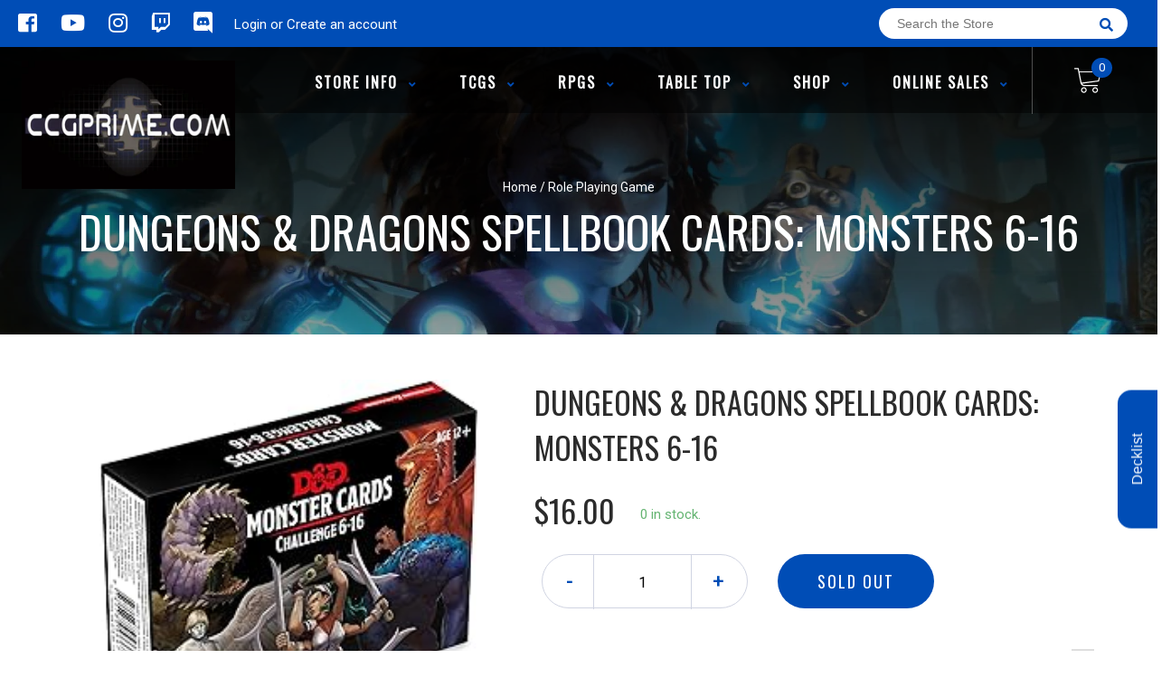

--- FILE ---
content_type: text/html; charset=utf-8
request_url: https://ccgprime.com/products/copy-of-d-d-spellbook-cards-martial-deck
body_size: 27783
content:
<!doctype html>
<!--[if IE 8]><html class="no-js lt-ie9" lang="en"> <![endif]-->
<!--[if IE 9 ]><html class="ie9 no-js"> <![endif]-->
<!--[if (gt IE 9)|!(IE)]><!-->
<html class="no-js no-touch bodyScroll">
<!--<![endif]-->

<head>

  <!-- Basic page needs ================================================== -->
  <meta charset="utf-8">
  <meta http-equiv="X-UA-Compatible" content="IE=edge,chrome=1">

  
  <link rel="shortcut icon" href="//ccgprime.com/cdn/shop/t/3/assets/favicon.png?v=68984158862798790711620764071" type="image/png" />
  

  <!-- Title and description ================================================== -->
  <title>
    Dungeons &amp; Dragons Spellbook Cards: Monsters 6-16 &ndash;
    CCGPrime
  </title>

  
  <meta name="description" content="Monsters exist at the heart of every game of Dungeons &amp;amp; Dragons, and monster cards make accessing the information contained in the Monster Manual easier than ever.Quickly organize the creatures your players might meet in your next game and avoid disruption during that critical encounter. Monster Cards are a fantast">
  

  <!-- Helpers ================================================== -->
  <meta property="og:site_name" content="CCGPrime">
<meta property="og:url" content="https://ccgprime.com/products/copy-of-d-d-spellbook-cards-martial-deck">
<meta property="og:title" content="Dungeons & Dragons Spellbook Cards: Monsters 6-16">
<meta property="og:type" content="product">
<meta property="og:description" content="Monsters exist at the heart of every game of Dungeons &amp;amp; Dragons, and monster cards make accessing the information contained in the Monster Manual easier than ever.Quickly organize the creatures your players might meet in your next game and avoid disruption during that critical encounter. Monster Cards are a fantast"><meta property="og:price:amount" content="16.00">
  <meta property="og:price:currency" content="USD"><meta property="og:image" content="http://ccgprime.com/cdn/shop/files/81aAFrOpNmL._AC_UY218_1024x1024.jpg?v=1725995572">
<meta property="og:image:secure_url" content="https://ccgprime.com/cdn/shop/files/81aAFrOpNmL._AC_UY218_1024x1024.jpg?v=1725995572">

<meta name="twitter:site" content="@">
<meta name="twitter:card" content="summary_large_image">
<meta name="twitter:title" content="Dungeons & Dragons Spellbook Cards: Monsters 6-16">
<meta name="twitter:description" content="Monsters exist at the heart of every game of Dungeons &amp;amp; Dragons, and monster cards make accessing the information contained in the Monster Manual easier than ever.Quickly organize the creatures your players might meet in your next game and avoid disruption during that critical encounter. Monster Cards are a fantast">
<meta name="twitter:image:width" content="480">
<meta name="twitter:image:height" content="480">
<meta name="twitter:image" content="http://ccgprime.com/cdn/shop/files/81aAFrOpNmL._AC_UY218_1024x1024.jpg?v=1725995572">

  <link rel="canonical" href="https://ccgprime.com/products/copy-of-d-d-spellbook-cards-martial-deck">
  <meta name="viewport" content="width=device-width, initial-scale=1, maximum-scale=1">
  <meta name="theme-color" content="#004db6">

  <!-- CSS ================================================== -->
  <link href="//ccgprime.com/cdn/shop/t/3/assets/owl.carousel.css?v=106302052618315826841620764068" rel="stylesheet" type="text/css" media="all" />
  <link href="//ccgprime.com/cdn/shop/t/3/assets/lightbox.css?v=120165229416469327061620764104" rel="stylesheet" type="text/css" media="all" />
  <link href="//ccgprime.com/cdn/shop/t/3/assets/stylesheet.scss.css?v=117001112074053770191620764635" rel="stylesheet" type="text/css" media="all" />
  <link href="//ccgprime.com/cdn/shop/t/3/assets/customCss.scss.css?v=111603181540343972631620764066" rel="stylesheet" type="text/css" media="all" />
  <link rel="stylesheet" href="https://use.fontawesome.com/releases/v5.8.1/css/all.css"
    integrity="sha384-50oBUHEmvpQ+1lW4y57PTFmhCaXp0ML5d60M1M7uH2+nqUivzIebhndOJK28anvf" crossorigin="anonymous">
  <link rel="stylesheet" href="https://stackpath.bootstrapcdn.com/bootstrap/4.3.1/css/bootstrap.min.css"
    integrity="sha384-ggOyR0iXCbMQv3Xipma34MD+dH/1fQ784/j6cY/iJTQUOhcWr7x9JvoRxT2MZw1T" crossorigin="anonymous">
  <link href="https://fonts.googleapis.com/css?family=Roboto&display=swap" rel="stylesheet">
  <link href="https://fonts.googleapis.com/css?family=Oswald&display=swap" rel="stylesheet">
  <link href="https://cdn.binderpos.com/eventCalendar.css" rel="stylesheet" type="text/css" media="all" />
  <link rel="stylesheet" type="text/css" href="https://cdn.jsdelivr.net/npm/toastify-js/src/toastify.min.css">
  <link href="https://cdnjs.cloudflare.com/ajax/libs/select2/4.0.8/css/select2.min.css" rel="stylesheet" />
  <link href="//cdn.jsdelivr.net/npm/mana-font@latest/css/mana.css" rel="stylesheet" type="text/css" />
  <link href="https://fonts.googleapis.com/css?family=Poppins&display=swap" rel="stylesheet">

  <!-- Header hook for plugins ================================================== -->
  <link href="//ccgprime.com/cdn/shop/t/3/assets/globopreorder.css?v=136809855533642004691620764131" rel="stylesheet" type="text/css" media="all" />

    <script type="text/javascript">
        var GPOProduct = {
            "product": {
                "id": 7276343722161,
                "variants": {
                    
                        41992390082737 : {
                            "id": 41992390082737,
                            "inventory_management": "shopify",
                            "inventory_policy": "deny",
                            "inventory_quantity": 0
                        }
                        ,
                        41992390115505 : {
                            "id": 41992390115505,
                            "inventory_management": "shopify",
                            "inventory_policy": "deny",
                            "inventory_quantity": 0
                        }
                        
                },
                "selected_variant":
                    41992390082737
                
            }
        };
    </script>


<script src="//ccgprime.com/cdn/shop/t/3/assets/globopreorder_params.js?v=134743314696610806101620764062"></script>
<script src="//ccgprime.com/cdn/shop/t/3/assets/globopreorder.js?v=151090997663000136581620764399" defer="defer"></script>
<script>window.performance && window.performance.mark && window.performance.mark('shopify.content_for_header.start');</script><meta id="shopify-digital-wallet" name="shopify-digital-wallet" content="/56947212465/digital_wallets/dialog">
<meta name="shopify-checkout-api-token" content="bd638780c27c11d6ffa63197055b4512">
<meta id="in-context-paypal-metadata" data-shop-id="56947212465" data-venmo-supported="false" data-environment="production" data-locale="en_US" data-paypal-v4="true" data-currency="USD">
<link rel="alternate" type="application/json+oembed" href="https://ccgprime.com/products/copy-of-d-d-spellbook-cards-martial-deck.oembed">
<script async="async" src="/checkouts/internal/preloads.js?locale=en-US"></script>
<link rel="preconnect" href="https://shop.app" crossorigin="anonymous">
<script async="async" src="https://shop.app/checkouts/internal/preloads.js?locale=en-US&shop_id=56947212465" crossorigin="anonymous"></script>
<script id="apple-pay-shop-capabilities" type="application/json">{"shopId":56947212465,"countryCode":"US","currencyCode":"USD","merchantCapabilities":["supports3DS"],"merchantId":"gid:\/\/shopify\/Shop\/56947212465","merchantName":"CCGPrime","requiredBillingContactFields":["postalAddress","email"],"requiredShippingContactFields":["postalAddress","email"],"shippingType":"shipping","supportedNetworks":["visa","masterCard","amex","discover","elo","jcb"],"total":{"type":"pending","label":"CCGPrime","amount":"1.00"},"shopifyPaymentsEnabled":true,"supportsSubscriptions":true}</script>
<script id="shopify-features" type="application/json">{"accessToken":"bd638780c27c11d6ffa63197055b4512","betas":["rich-media-storefront-analytics"],"domain":"ccgprime.com","predictiveSearch":true,"shopId":56947212465,"locale":"en"}</script>
<script>var Shopify = Shopify || {};
Shopify.shop = "ccgprime.myshopify.com";
Shopify.locale = "en";
Shopify.currency = {"active":"USD","rate":"1.0"};
Shopify.country = "US";
Shopify.theme = {"name":"BinderPOS Theme v2.0","id":122884063409,"schema_name":null,"schema_version":null,"theme_store_id":null,"role":"main"};
Shopify.theme.handle = "null";
Shopify.theme.style = {"id":null,"handle":null};
Shopify.cdnHost = "ccgprime.com/cdn";
Shopify.routes = Shopify.routes || {};
Shopify.routes.root = "/";</script>
<script type="module">!function(o){(o.Shopify=o.Shopify||{}).modules=!0}(window);</script>
<script>!function(o){function n(){var o=[];function n(){o.push(Array.prototype.slice.apply(arguments))}return n.q=o,n}var t=o.Shopify=o.Shopify||{};t.loadFeatures=n(),t.autoloadFeatures=n()}(window);</script>
<script>
  window.ShopifyPay = window.ShopifyPay || {};
  window.ShopifyPay.apiHost = "shop.app\/pay";
  window.ShopifyPay.redirectState = null;
</script>
<script id="shop-js-analytics" type="application/json">{"pageType":"product"}</script>
<script defer="defer" async type="module" src="//ccgprime.com/cdn/shopifycloud/shop-js/modules/v2/client.init-shop-cart-sync_BT-GjEfc.en.esm.js"></script>
<script defer="defer" async type="module" src="//ccgprime.com/cdn/shopifycloud/shop-js/modules/v2/chunk.common_D58fp_Oc.esm.js"></script>
<script defer="defer" async type="module" src="//ccgprime.com/cdn/shopifycloud/shop-js/modules/v2/chunk.modal_xMitdFEc.esm.js"></script>
<script type="module">
  await import("//ccgprime.com/cdn/shopifycloud/shop-js/modules/v2/client.init-shop-cart-sync_BT-GjEfc.en.esm.js");
await import("//ccgprime.com/cdn/shopifycloud/shop-js/modules/v2/chunk.common_D58fp_Oc.esm.js");
await import("//ccgprime.com/cdn/shopifycloud/shop-js/modules/v2/chunk.modal_xMitdFEc.esm.js");

  window.Shopify.SignInWithShop?.initShopCartSync?.({"fedCMEnabled":true,"windoidEnabled":true});

</script>
<script>
  window.Shopify = window.Shopify || {};
  if (!window.Shopify.featureAssets) window.Shopify.featureAssets = {};
  window.Shopify.featureAssets['shop-js'] = {"shop-cart-sync":["modules/v2/client.shop-cart-sync_DZOKe7Ll.en.esm.js","modules/v2/chunk.common_D58fp_Oc.esm.js","modules/v2/chunk.modal_xMitdFEc.esm.js"],"init-fed-cm":["modules/v2/client.init-fed-cm_B6oLuCjv.en.esm.js","modules/v2/chunk.common_D58fp_Oc.esm.js","modules/v2/chunk.modal_xMitdFEc.esm.js"],"shop-cash-offers":["modules/v2/client.shop-cash-offers_D2sdYoxE.en.esm.js","modules/v2/chunk.common_D58fp_Oc.esm.js","modules/v2/chunk.modal_xMitdFEc.esm.js"],"shop-login-button":["modules/v2/client.shop-login-button_QeVjl5Y3.en.esm.js","modules/v2/chunk.common_D58fp_Oc.esm.js","modules/v2/chunk.modal_xMitdFEc.esm.js"],"pay-button":["modules/v2/client.pay-button_DXTOsIq6.en.esm.js","modules/v2/chunk.common_D58fp_Oc.esm.js","modules/v2/chunk.modal_xMitdFEc.esm.js"],"shop-button":["modules/v2/client.shop-button_DQZHx9pm.en.esm.js","modules/v2/chunk.common_D58fp_Oc.esm.js","modules/v2/chunk.modal_xMitdFEc.esm.js"],"avatar":["modules/v2/client.avatar_BTnouDA3.en.esm.js"],"init-windoid":["modules/v2/client.init-windoid_CR1B-cfM.en.esm.js","modules/v2/chunk.common_D58fp_Oc.esm.js","modules/v2/chunk.modal_xMitdFEc.esm.js"],"init-shop-for-new-customer-accounts":["modules/v2/client.init-shop-for-new-customer-accounts_C_vY_xzh.en.esm.js","modules/v2/client.shop-login-button_QeVjl5Y3.en.esm.js","modules/v2/chunk.common_D58fp_Oc.esm.js","modules/v2/chunk.modal_xMitdFEc.esm.js"],"init-shop-email-lookup-coordinator":["modules/v2/client.init-shop-email-lookup-coordinator_BI7n9ZSv.en.esm.js","modules/v2/chunk.common_D58fp_Oc.esm.js","modules/v2/chunk.modal_xMitdFEc.esm.js"],"init-shop-cart-sync":["modules/v2/client.init-shop-cart-sync_BT-GjEfc.en.esm.js","modules/v2/chunk.common_D58fp_Oc.esm.js","modules/v2/chunk.modal_xMitdFEc.esm.js"],"shop-toast-manager":["modules/v2/client.shop-toast-manager_DiYdP3xc.en.esm.js","modules/v2/chunk.common_D58fp_Oc.esm.js","modules/v2/chunk.modal_xMitdFEc.esm.js"],"init-customer-accounts":["modules/v2/client.init-customer-accounts_D9ZNqS-Q.en.esm.js","modules/v2/client.shop-login-button_QeVjl5Y3.en.esm.js","modules/v2/chunk.common_D58fp_Oc.esm.js","modules/v2/chunk.modal_xMitdFEc.esm.js"],"init-customer-accounts-sign-up":["modules/v2/client.init-customer-accounts-sign-up_iGw4briv.en.esm.js","modules/v2/client.shop-login-button_QeVjl5Y3.en.esm.js","modules/v2/chunk.common_D58fp_Oc.esm.js","modules/v2/chunk.modal_xMitdFEc.esm.js"],"shop-follow-button":["modules/v2/client.shop-follow-button_CqMgW2wH.en.esm.js","modules/v2/chunk.common_D58fp_Oc.esm.js","modules/v2/chunk.modal_xMitdFEc.esm.js"],"checkout-modal":["modules/v2/client.checkout-modal_xHeaAweL.en.esm.js","modules/v2/chunk.common_D58fp_Oc.esm.js","modules/v2/chunk.modal_xMitdFEc.esm.js"],"shop-login":["modules/v2/client.shop-login_D91U-Q7h.en.esm.js","modules/v2/chunk.common_D58fp_Oc.esm.js","modules/v2/chunk.modal_xMitdFEc.esm.js"],"lead-capture":["modules/v2/client.lead-capture_BJmE1dJe.en.esm.js","modules/v2/chunk.common_D58fp_Oc.esm.js","modules/v2/chunk.modal_xMitdFEc.esm.js"],"payment-terms":["modules/v2/client.payment-terms_Ci9AEqFq.en.esm.js","modules/v2/chunk.common_D58fp_Oc.esm.js","modules/v2/chunk.modal_xMitdFEc.esm.js"]};
</script>
<script>(function() {
  var isLoaded = false;
  function asyncLoad() {
    if (isLoaded) return;
    isLoaded = true;
    var urls = ["https:\/\/app.binderpos.com\/external\/shopify\/storeCredit\/script?shop=ccgprime.myshopify.com","https:\/\/app.binderpos.com\/external\/shopify\/buylist\/script?shop=ccgprime.myshopify.com"];
    for (var i = 0; i < urls.length; i++) {
      var s = document.createElement('script');
      s.type = 'text/javascript';
      s.async = true;
      s.src = urls[i];
      var x = document.getElementsByTagName('script')[0];
      x.parentNode.insertBefore(s, x);
    }
  };
  if(window.attachEvent) {
    window.attachEvent('onload', asyncLoad);
  } else {
    window.addEventListener('load', asyncLoad, false);
  }
})();</script>
<script id="__st">var __st={"a":56947212465,"offset":-18000,"reqid":"77fe00d4-7c17-445a-8450-01640595024a-1769518629","pageurl":"ccgprime.com\/products\/copy-of-d-d-spellbook-cards-martial-deck","u":"7b696af86126","p":"product","rtyp":"product","rid":7276343722161};</script>
<script>window.ShopifyPaypalV4VisibilityTracking = true;</script>
<script id="captcha-bootstrap">!function(){'use strict';const t='contact',e='account',n='new_comment',o=[[t,t],['blogs',n],['comments',n],[t,'customer']],c=[[e,'customer_login'],[e,'guest_login'],[e,'recover_customer_password'],[e,'create_customer']],r=t=>t.map((([t,e])=>`form[action*='/${t}']:not([data-nocaptcha='true']) input[name='form_type'][value='${e}']`)).join(','),a=t=>()=>t?[...document.querySelectorAll(t)].map((t=>t.form)):[];function s(){const t=[...o],e=r(t);return a(e)}const i='password',u='form_key',d=['recaptcha-v3-token','g-recaptcha-response','h-captcha-response',i],f=()=>{try{return window.sessionStorage}catch{return}},m='__shopify_v',_=t=>t.elements[u];function p(t,e,n=!1){try{const o=window.sessionStorage,c=JSON.parse(o.getItem(e)),{data:r}=function(t){const{data:e,action:n}=t;return t[m]||n?{data:e,action:n}:{data:t,action:n}}(c);for(const[e,n]of Object.entries(r))t.elements[e]&&(t.elements[e].value=n);n&&o.removeItem(e)}catch(o){console.error('form repopulation failed',{error:o})}}const l='form_type',E='cptcha';function T(t){t.dataset[E]=!0}const w=window,h=w.document,L='Shopify',v='ce_forms',y='captcha';let A=!1;((t,e)=>{const n=(g='f06e6c50-85a8-45c8-87d0-21a2b65856fe',I='https://cdn.shopify.com/shopifycloud/storefront-forms-hcaptcha/ce_storefront_forms_captcha_hcaptcha.v1.5.2.iife.js',D={infoText:'Protected by hCaptcha',privacyText:'Privacy',termsText:'Terms'},(t,e,n)=>{const o=w[L][v],c=o.bindForm;if(c)return c(t,g,e,D).then(n);var r;o.q.push([[t,g,e,D],n]),r=I,A||(h.body.append(Object.assign(h.createElement('script'),{id:'captcha-provider',async:!0,src:r})),A=!0)});var g,I,D;w[L]=w[L]||{},w[L][v]=w[L][v]||{},w[L][v].q=[],w[L][y]=w[L][y]||{},w[L][y].protect=function(t,e){n(t,void 0,e),T(t)},Object.freeze(w[L][y]),function(t,e,n,w,h,L){const[v,y,A,g]=function(t,e,n){const i=e?o:[],u=t?c:[],d=[...i,...u],f=r(d),m=r(i),_=r(d.filter((([t,e])=>n.includes(e))));return[a(f),a(m),a(_),s()]}(w,h,L),I=t=>{const e=t.target;return e instanceof HTMLFormElement?e:e&&e.form},D=t=>v().includes(t);t.addEventListener('submit',(t=>{const e=I(t);if(!e)return;const n=D(e)&&!e.dataset.hcaptchaBound&&!e.dataset.recaptchaBound,o=_(e),c=g().includes(e)&&(!o||!o.value);(n||c)&&t.preventDefault(),c&&!n&&(function(t){try{if(!f())return;!function(t){const e=f();if(!e)return;const n=_(t);if(!n)return;const o=n.value;o&&e.removeItem(o)}(t);const e=Array.from(Array(32),(()=>Math.random().toString(36)[2])).join('');!function(t,e){_(t)||t.append(Object.assign(document.createElement('input'),{type:'hidden',name:u})),t.elements[u].value=e}(t,e),function(t,e){const n=f();if(!n)return;const o=[...t.querySelectorAll(`input[type='${i}']`)].map((({name:t})=>t)),c=[...d,...o],r={};for(const[a,s]of new FormData(t).entries())c.includes(a)||(r[a]=s);n.setItem(e,JSON.stringify({[m]:1,action:t.action,data:r}))}(t,e)}catch(e){console.error('failed to persist form',e)}}(e),e.submit())}));const S=(t,e)=>{t&&!t.dataset[E]&&(n(t,e.some((e=>e===t))),T(t))};for(const o of['focusin','change'])t.addEventListener(o,(t=>{const e=I(t);D(e)&&S(e,y())}));const B=e.get('form_key'),M=e.get(l),P=B&&M;t.addEventListener('DOMContentLoaded',(()=>{const t=y();if(P)for(const e of t)e.elements[l].value===M&&p(e,B);[...new Set([...A(),...v().filter((t=>'true'===t.dataset.shopifyCaptcha))])].forEach((e=>S(e,t)))}))}(h,new URLSearchParams(w.location.search),n,t,e,['guest_login'])})(!0,!0)}();</script>
<script integrity="sha256-4kQ18oKyAcykRKYeNunJcIwy7WH5gtpwJnB7kiuLZ1E=" data-source-attribution="shopify.loadfeatures" defer="defer" src="//ccgprime.com/cdn/shopifycloud/storefront/assets/storefront/load_feature-a0a9edcb.js" crossorigin="anonymous"></script>
<script crossorigin="anonymous" defer="defer" src="//ccgprime.com/cdn/shopifycloud/storefront/assets/shopify_pay/storefront-65b4c6d7.js?v=20250812"></script>
<script data-source-attribution="shopify.dynamic_checkout.dynamic.init">var Shopify=Shopify||{};Shopify.PaymentButton=Shopify.PaymentButton||{isStorefrontPortableWallets:!0,init:function(){window.Shopify.PaymentButton.init=function(){};var t=document.createElement("script");t.src="https://ccgprime.com/cdn/shopifycloud/portable-wallets/latest/portable-wallets.en.js",t.type="module",document.head.appendChild(t)}};
</script>
<script data-source-attribution="shopify.dynamic_checkout.buyer_consent">
  function portableWalletsHideBuyerConsent(e){var t=document.getElementById("shopify-buyer-consent"),n=document.getElementById("shopify-subscription-policy-button");t&&n&&(t.classList.add("hidden"),t.setAttribute("aria-hidden","true"),n.removeEventListener("click",e))}function portableWalletsShowBuyerConsent(e){var t=document.getElementById("shopify-buyer-consent"),n=document.getElementById("shopify-subscription-policy-button");t&&n&&(t.classList.remove("hidden"),t.removeAttribute("aria-hidden"),n.addEventListener("click",e))}window.Shopify?.PaymentButton&&(window.Shopify.PaymentButton.hideBuyerConsent=portableWalletsHideBuyerConsent,window.Shopify.PaymentButton.showBuyerConsent=portableWalletsShowBuyerConsent);
</script>
<script data-source-attribution="shopify.dynamic_checkout.cart.bootstrap">document.addEventListener("DOMContentLoaded",(function(){function t(){return document.querySelector("shopify-accelerated-checkout-cart, shopify-accelerated-checkout")}if(t())Shopify.PaymentButton.init();else{new MutationObserver((function(e,n){t()&&(Shopify.PaymentButton.init(),n.disconnect())})).observe(document.body,{childList:!0,subtree:!0})}}));
</script>
<link id="shopify-accelerated-checkout-styles" rel="stylesheet" media="screen" href="https://ccgprime.com/cdn/shopifycloud/portable-wallets/latest/accelerated-checkout-backwards-compat.css" crossorigin="anonymous">
<style id="shopify-accelerated-checkout-cart">
        #shopify-buyer-consent {
  margin-top: 1em;
  display: inline-block;
  width: 100%;
}

#shopify-buyer-consent.hidden {
  display: none;
}

#shopify-subscription-policy-button {
  background: none;
  border: none;
  padding: 0;
  text-decoration: underline;
  font-size: inherit;
  cursor: pointer;
}

#shopify-subscription-policy-button::before {
  box-shadow: none;
}

      </style>
<script id="sections-script" data-sections="product-template" defer="defer" src="//ccgprime.com/cdn/shop/t/3/compiled_assets/scripts.js?v=1185"></script>
<script>window.performance && window.performance.mark && window.performance.mark('shopify.content_for_header.end');</script>
  <!-- /snippets/oldIE-js.liquid -->


<!--[if lt IE 9]>
<script src="//cdnjs.cloudflare.com/ajax/libs/html5shiv/3.7.2/html5shiv.min.js" type="text/javascript"></script>
<script src="//ccgprime.com/cdn/shop/t/3/assets/respond.min.js?v=95960403441832019361620764079" type="text/javascript"></script>
<link href="//ccgprime.com/cdn/shop/t/3/assets/respond-proxy.html" id="respond-proxy" rel="respond-proxy" />
<link href="//ccgprime.com/search?q=410a7ece95eb40a203a0a03df7b733d9" id="respond-redirect" rel="respond-redirect" />
<script src="//ccgprime.com/search?q=410a7ece95eb40a203a0a03df7b733d9" type="text/javascript"></script>
<![endif]-->


  
  <script src="//ajax.googleapis.com/ajax/libs/jquery/1.11.0/jquery.min.js" type="text/javascript"></script>
  <script src="//ccgprime.com/cdn/shop/t/3/assets/modernizr.min.js?v=170583868966104506851620764061" type="text/javascript"></script>
  <script src="//ccgprime.com/cdn/shop/t/3/assets/owl.carousel.js?v=56508231244457339441620764155" type="text/javascript"></script>

  <!--   <script src="//ccgprime.com/cdn/shop/t/3/assets/theme.js?v=21735598837775854091620764452" type="text/javascript"></script> -->

  
  
  <!-- jQuery UI -->
  <!-- Global site tag (gtag.js) - Google Analytics -->
<script async src="https://www.googletagmanager.com/gtag/js?id=UA-152494552-1"></script>
<script>
  window.dataLayer = window.dataLayer || [];
  function gtag(){dataLayer.push(arguments);}
  gtag('js', new Date());

  gtag('config', 'UA-152494552-1');
</script>
<!-- BEGIN app block: shopify://apps/binderpos-integration/blocks/storeCredit/09d20ff6-4485-4a2e-a24c-7db1a76a43f9 --><link href="https://portal.binderpos.com/shopify/css/credit.css" rel="stylesheet" type="text/css">

<script>
  window.addEventListener('shopifyScriptLoaded', async () => {
     const hasStoreCredit = document.getElementById('binderpos-store-credit-js');
        if (!hasStoreCredit) {
            const result = await fetch(`https://api.binderpos.com/external/shopify/storeDetails?storeUrl=ccgprime.myshopify.com`).then(resp => resp.json());
            const storeId = result.id;
            const head = document.querySelector('head');
            const storeCreditScript = document.createElement('script');
            storeCreditScript.setAttribute('type', 'text/javascript');
            storeCreditScript.setAttribute('id', 'binderpos-store-credit-js');
            storeCreditScript.setAttribute('store-id', storeId);
            storeCreditScript.setAttribute('portal-url', 'https://portal.binderpos.com');
            storeCreditScript.setAttribute('currency-symbol', "$");
            storeCreditScript.setAttribute('src', 'https://portal.binderpos.com/shopify/js/credit.js');
            head.appendChild(storeCreditScript);
        }
    });
</script>

<!-- END app block --><script src="https://cdn.shopify.com/extensions/4e276193-403c-423f-833c-fefed71819cf/forms-2298/assets/shopify-forms-loader.js" type="text/javascript" defer="defer"></script>
<link href="https://monorail-edge.shopifysvc.com" rel="dns-prefetch">
<script>(function(){if ("sendBeacon" in navigator && "performance" in window) {try {var session_token_from_headers = performance.getEntriesByType('navigation')[0].serverTiming.find(x => x.name == '_s').description;} catch {var session_token_from_headers = undefined;}var session_cookie_matches = document.cookie.match(/_shopify_s=([^;]*)/);var session_token_from_cookie = session_cookie_matches && session_cookie_matches.length === 2 ? session_cookie_matches[1] : "";var session_token = session_token_from_headers || session_token_from_cookie || "";function handle_abandonment_event(e) {var entries = performance.getEntries().filter(function(entry) {return /monorail-edge.shopifysvc.com/.test(entry.name);});if (!window.abandonment_tracked && entries.length === 0) {window.abandonment_tracked = true;var currentMs = Date.now();var navigation_start = performance.timing.navigationStart;var payload = {shop_id: 56947212465,url: window.location.href,navigation_start,duration: currentMs - navigation_start,session_token,page_type: "product"};window.navigator.sendBeacon("https://monorail-edge.shopifysvc.com/v1/produce", JSON.stringify({schema_id: "online_store_buyer_site_abandonment/1.1",payload: payload,metadata: {event_created_at_ms: currentMs,event_sent_at_ms: currentMs}}));}}window.addEventListener('pagehide', handle_abandonment_event);}}());</script>
<script id="web-pixels-manager-setup">(function e(e,d,r,n,o){if(void 0===o&&(o={}),!Boolean(null===(a=null===(i=window.Shopify)||void 0===i?void 0:i.analytics)||void 0===a?void 0:a.replayQueue)){var i,a;window.Shopify=window.Shopify||{};var t=window.Shopify;t.analytics=t.analytics||{};var s=t.analytics;s.replayQueue=[],s.publish=function(e,d,r){return s.replayQueue.push([e,d,r]),!0};try{self.performance.mark("wpm:start")}catch(e){}var l=function(){var e={modern:/Edge?\/(1{2}[4-9]|1[2-9]\d|[2-9]\d{2}|\d{4,})\.\d+(\.\d+|)|Firefox\/(1{2}[4-9]|1[2-9]\d|[2-9]\d{2}|\d{4,})\.\d+(\.\d+|)|Chrom(ium|e)\/(9{2}|\d{3,})\.\d+(\.\d+|)|(Maci|X1{2}).+ Version\/(15\.\d+|(1[6-9]|[2-9]\d|\d{3,})\.\d+)([,.]\d+|)( \(\w+\)|)( Mobile\/\w+|) Safari\/|Chrome.+OPR\/(9{2}|\d{3,})\.\d+\.\d+|(CPU[ +]OS|iPhone[ +]OS|CPU[ +]iPhone|CPU IPhone OS|CPU iPad OS)[ +]+(15[._]\d+|(1[6-9]|[2-9]\d|\d{3,})[._]\d+)([._]\d+|)|Android:?[ /-](13[3-9]|1[4-9]\d|[2-9]\d{2}|\d{4,})(\.\d+|)(\.\d+|)|Android.+Firefox\/(13[5-9]|1[4-9]\d|[2-9]\d{2}|\d{4,})\.\d+(\.\d+|)|Android.+Chrom(ium|e)\/(13[3-9]|1[4-9]\d|[2-9]\d{2}|\d{4,})\.\d+(\.\d+|)|SamsungBrowser\/([2-9]\d|\d{3,})\.\d+/,legacy:/Edge?\/(1[6-9]|[2-9]\d|\d{3,})\.\d+(\.\d+|)|Firefox\/(5[4-9]|[6-9]\d|\d{3,})\.\d+(\.\d+|)|Chrom(ium|e)\/(5[1-9]|[6-9]\d|\d{3,})\.\d+(\.\d+|)([\d.]+$|.*Safari\/(?![\d.]+ Edge\/[\d.]+$))|(Maci|X1{2}).+ Version\/(10\.\d+|(1[1-9]|[2-9]\d|\d{3,})\.\d+)([,.]\d+|)( \(\w+\)|)( Mobile\/\w+|) Safari\/|Chrome.+OPR\/(3[89]|[4-9]\d|\d{3,})\.\d+\.\d+|(CPU[ +]OS|iPhone[ +]OS|CPU[ +]iPhone|CPU IPhone OS|CPU iPad OS)[ +]+(10[._]\d+|(1[1-9]|[2-9]\d|\d{3,})[._]\d+)([._]\d+|)|Android:?[ /-](13[3-9]|1[4-9]\d|[2-9]\d{2}|\d{4,})(\.\d+|)(\.\d+|)|Mobile Safari.+OPR\/([89]\d|\d{3,})\.\d+\.\d+|Android.+Firefox\/(13[5-9]|1[4-9]\d|[2-9]\d{2}|\d{4,})\.\d+(\.\d+|)|Android.+Chrom(ium|e)\/(13[3-9]|1[4-9]\d|[2-9]\d{2}|\d{4,})\.\d+(\.\d+|)|Android.+(UC? ?Browser|UCWEB|U3)[ /]?(15\.([5-9]|\d{2,})|(1[6-9]|[2-9]\d|\d{3,})\.\d+)\.\d+|SamsungBrowser\/(5\.\d+|([6-9]|\d{2,})\.\d+)|Android.+MQ{2}Browser\/(14(\.(9|\d{2,})|)|(1[5-9]|[2-9]\d|\d{3,})(\.\d+|))(\.\d+|)|K[Aa][Ii]OS\/(3\.\d+|([4-9]|\d{2,})\.\d+)(\.\d+|)/},d=e.modern,r=e.legacy,n=navigator.userAgent;return n.match(d)?"modern":n.match(r)?"legacy":"unknown"}(),u="modern"===l?"modern":"legacy",c=(null!=n?n:{modern:"",legacy:""})[u],f=function(e){return[e.baseUrl,"/wpm","/b",e.hashVersion,"modern"===e.buildTarget?"m":"l",".js"].join("")}({baseUrl:d,hashVersion:r,buildTarget:u}),m=function(e){var d=e.version,r=e.bundleTarget,n=e.surface,o=e.pageUrl,i=e.monorailEndpoint;return{emit:function(e){var a=e.status,t=e.errorMsg,s=(new Date).getTime(),l=JSON.stringify({metadata:{event_sent_at_ms:s},events:[{schema_id:"web_pixels_manager_load/3.1",payload:{version:d,bundle_target:r,page_url:o,status:a,surface:n,error_msg:t},metadata:{event_created_at_ms:s}}]});if(!i)return console&&console.warn&&console.warn("[Web Pixels Manager] No Monorail endpoint provided, skipping logging."),!1;try{return self.navigator.sendBeacon.bind(self.navigator)(i,l)}catch(e){}var u=new XMLHttpRequest;try{return u.open("POST",i,!0),u.setRequestHeader("Content-Type","text/plain"),u.send(l),!0}catch(e){return console&&console.warn&&console.warn("[Web Pixels Manager] Got an unhandled error while logging to Monorail."),!1}}}}({version:r,bundleTarget:l,surface:e.surface,pageUrl:self.location.href,monorailEndpoint:e.monorailEndpoint});try{o.browserTarget=l,function(e){var d=e.src,r=e.async,n=void 0===r||r,o=e.onload,i=e.onerror,a=e.sri,t=e.scriptDataAttributes,s=void 0===t?{}:t,l=document.createElement("script"),u=document.querySelector("head"),c=document.querySelector("body");if(l.async=n,l.src=d,a&&(l.integrity=a,l.crossOrigin="anonymous"),s)for(var f in s)if(Object.prototype.hasOwnProperty.call(s,f))try{l.dataset[f]=s[f]}catch(e){}if(o&&l.addEventListener("load",o),i&&l.addEventListener("error",i),u)u.appendChild(l);else{if(!c)throw new Error("Did not find a head or body element to append the script");c.appendChild(l)}}({src:f,async:!0,onload:function(){if(!function(){var e,d;return Boolean(null===(d=null===(e=window.Shopify)||void 0===e?void 0:e.analytics)||void 0===d?void 0:d.initialized)}()){var d=window.webPixelsManager.init(e)||void 0;if(d){var r=window.Shopify.analytics;r.replayQueue.forEach((function(e){var r=e[0],n=e[1],o=e[2];d.publishCustomEvent(r,n,o)})),r.replayQueue=[],r.publish=d.publishCustomEvent,r.visitor=d.visitor,r.initialized=!0}}},onerror:function(){return m.emit({status:"failed",errorMsg:"".concat(f," has failed to load")})},sri:function(e){var d=/^sha384-[A-Za-z0-9+/=]+$/;return"string"==typeof e&&d.test(e)}(c)?c:"",scriptDataAttributes:o}),m.emit({status:"loading"})}catch(e){m.emit({status:"failed",errorMsg:(null==e?void 0:e.message)||"Unknown error"})}}})({shopId: 56947212465,storefrontBaseUrl: "https://ccgprime.com",extensionsBaseUrl: "https://extensions.shopifycdn.com/cdn/shopifycloud/web-pixels-manager",monorailEndpoint: "https://monorail-edge.shopifysvc.com/unstable/produce_batch",surface: "storefront-renderer",enabledBetaFlags: ["2dca8a86"],webPixelsConfigList: [{"id":"shopify-app-pixel","configuration":"{}","eventPayloadVersion":"v1","runtimeContext":"STRICT","scriptVersion":"0450","apiClientId":"shopify-pixel","type":"APP","privacyPurposes":["ANALYTICS","MARKETING"]},{"id":"shopify-custom-pixel","eventPayloadVersion":"v1","runtimeContext":"LAX","scriptVersion":"0450","apiClientId":"shopify-pixel","type":"CUSTOM","privacyPurposes":["ANALYTICS","MARKETING"]}],isMerchantRequest: false,initData: {"shop":{"name":"CCGPrime","paymentSettings":{"currencyCode":"USD"},"myshopifyDomain":"ccgprime.myshopify.com","countryCode":"US","storefrontUrl":"https:\/\/ccgprime.com"},"customer":null,"cart":null,"checkout":null,"productVariants":[{"price":{"amount":16.0,"currencyCode":"USD"},"product":{"title":"Dungeons \u0026 Dragons Spellbook Cards: Monsters 6-16","vendor":"Dungeons and Dragons","id":"7276343722161","untranslatedTitle":"Dungeons \u0026 Dragons Spellbook Cards: Monsters 6-16","url":"\/products\/copy-of-d-d-spellbook-cards-martial-deck","type":"Role Playing Game"},"id":"41992390082737","image":{"src":"\/\/ccgprime.com\/cdn\/shop\/files\/81aAFrOpNmL._AC_UY218.jpg?v=1725995572"},"sku":null,"title":"Ionia","untranslatedTitle":"Ionia"},{"price":{"amount":16.0,"currencyCode":"USD"},"product":{"title":"Dungeons \u0026 Dragons Spellbook Cards: Monsters 6-16","vendor":"Dungeons and Dragons","id":"7276343722161","untranslatedTitle":"Dungeons \u0026 Dragons Spellbook Cards: Monsters 6-16","url":"\/products\/copy-of-d-d-spellbook-cards-martial-deck","type":"Role Playing Game"},"id":"41992390115505","image":{"src":"\/\/ccgprime.com\/cdn\/shop\/files\/81aAFrOpNmL._AC_UY218.jpg?v=1725995572"},"sku":null,"title":"Cedar","untranslatedTitle":"Cedar"}],"purchasingCompany":null},},"https://ccgprime.com/cdn","fcfee988w5aeb613cpc8e4bc33m6693e112",{"modern":"","legacy":""},{"shopId":"56947212465","storefrontBaseUrl":"https:\/\/ccgprime.com","extensionBaseUrl":"https:\/\/extensions.shopifycdn.com\/cdn\/shopifycloud\/web-pixels-manager","surface":"storefront-renderer","enabledBetaFlags":"[\"2dca8a86\"]","isMerchantRequest":"false","hashVersion":"fcfee988w5aeb613cpc8e4bc33m6693e112","publish":"custom","events":"[[\"page_viewed\",{}],[\"product_viewed\",{\"productVariant\":{\"price\":{\"amount\":16.0,\"currencyCode\":\"USD\"},\"product\":{\"title\":\"Dungeons \u0026 Dragons Spellbook Cards: Monsters 6-16\",\"vendor\":\"Dungeons and Dragons\",\"id\":\"7276343722161\",\"untranslatedTitle\":\"Dungeons \u0026 Dragons Spellbook Cards: Monsters 6-16\",\"url\":\"\/products\/copy-of-d-d-spellbook-cards-martial-deck\",\"type\":\"Role Playing Game\"},\"id\":\"41992390082737\",\"image\":{\"src\":\"\/\/ccgprime.com\/cdn\/shop\/files\/81aAFrOpNmL._AC_UY218.jpg?v=1725995572\"},\"sku\":null,\"title\":\"Ionia\",\"untranslatedTitle\":\"Ionia\"}}]]"});</script><script>
  window.ShopifyAnalytics = window.ShopifyAnalytics || {};
  window.ShopifyAnalytics.meta = window.ShopifyAnalytics.meta || {};
  window.ShopifyAnalytics.meta.currency = 'USD';
  var meta = {"product":{"id":7276343722161,"gid":"gid:\/\/shopify\/Product\/7276343722161","vendor":"Dungeons and Dragons","type":"Role Playing Game","handle":"copy-of-d-d-spellbook-cards-martial-deck","variants":[{"id":41992390082737,"price":1600,"name":"Dungeons \u0026 Dragons Spellbook Cards: Monsters 6-16 - Ionia","public_title":"Ionia","sku":null},{"id":41992390115505,"price":1600,"name":"Dungeons \u0026 Dragons Spellbook Cards: Monsters 6-16 - Cedar","public_title":"Cedar","sku":null}],"remote":false},"page":{"pageType":"product","resourceType":"product","resourceId":7276343722161,"requestId":"77fe00d4-7c17-445a-8450-01640595024a-1769518629"}};
  for (var attr in meta) {
    window.ShopifyAnalytics.meta[attr] = meta[attr];
  }
</script>
<script class="analytics">
  (function () {
    var customDocumentWrite = function(content) {
      var jquery = null;

      if (window.jQuery) {
        jquery = window.jQuery;
      } else if (window.Checkout && window.Checkout.$) {
        jquery = window.Checkout.$;
      }

      if (jquery) {
        jquery('body').append(content);
      }
    };

    var hasLoggedConversion = function(token) {
      if (token) {
        return document.cookie.indexOf('loggedConversion=' + token) !== -1;
      }
      return false;
    }

    var setCookieIfConversion = function(token) {
      if (token) {
        var twoMonthsFromNow = new Date(Date.now());
        twoMonthsFromNow.setMonth(twoMonthsFromNow.getMonth() + 2);

        document.cookie = 'loggedConversion=' + token + '; expires=' + twoMonthsFromNow;
      }
    }

    var trekkie = window.ShopifyAnalytics.lib = window.trekkie = window.trekkie || [];
    if (trekkie.integrations) {
      return;
    }
    trekkie.methods = [
      'identify',
      'page',
      'ready',
      'track',
      'trackForm',
      'trackLink'
    ];
    trekkie.factory = function(method) {
      return function() {
        var args = Array.prototype.slice.call(arguments);
        args.unshift(method);
        trekkie.push(args);
        return trekkie;
      };
    };
    for (var i = 0; i < trekkie.methods.length; i++) {
      var key = trekkie.methods[i];
      trekkie[key] = trekkie.factory(key);
    }
    trekkie.load = function(config) {
      trekkie.config = config || {};
      trekkie.config.initialDocumentCookie = document.cookie;
      var first = document.getElementsByTagName('script')[0];
      var script = document.createElement('script');
      script.type = 'text/javascript';
      script.onerror = function(e) {
        var scriptFallback = document.createElement('script');
        scriptFallback.type = 'text/javascript';
        scriptFallback.onerror = function(error) {
                var Monorail = {
      produce: function produce(monorailDomain, schemaId, payload) {
        var currentMs = new Date().getTime();
        var event = {
          schema_id: schemaId,
          payload: payload,
          metadata: {
            event_created_at_ms: currentMs,
            event_sent_at_ms: currentMs
          }
        };
        return Monorail.sendRequest("https://" + monorailDomain + "/v1/produce", JSON.stringify(event));
      },
      sendRequest: function sendRequest(endpointUrl, payload) {
        // Try the sendBeacon API
        if (window && window.navigator && typeof window.navigator.sendBeacon === 'function' && typeof window.Blob === 'function' && !Monorail.isIos12()) {
          var blobData = new window.Blob([payload], {
            type: 'text/plain'
          });

          if (window.navigator.sendBeacon(endpointUrl, blobData)) {
            return true;
          } // sendBeacon was not successful

        } // XHR beacon

        var xhr = new XMLHttpRequest();

        try {
          xhr.open('POST', endpointUrl);
          xhr.setRequestHeader('Content-Type', 'text/plain');
          xhr.send(payload);
        } catch (e) {
          console.log(e);
        }

        return false;
      },
      isIos12: function isIos12() {
        return window.navigator.userAgent.lastIndexOf('iPhone; CPU iPhone OS 12_') !== -1 || window.navigator.userAgent.lastIndexOf('iPad; CPU OS 12_') !== -1;
      }
    };
    Monorail.produce('monorail-edge.shopifysvc.com',
      'trekkie_storefront_load_errors/1.1',
      {shop_id: 56947212465,
      theme_id: 122884063409,
      app_name: "storefront",
      context_url: window.location.href,
      source_url: "//ccgprime.com/cdn/s/trekkie.storefront.a804e9514e4efded663580eddd6991fcc12b5451.min.js"});

        };
        scriptFallback.async = true;
        scriptFallback.src = '//ccgprime.com/cdn/s/trekkie.storefront.a804e9514e4efded663580eddd6991fcc12b5451.min.js';
        first.parentNode.insertBefore(scriptFallback, first);
      };
      script.async = true;
      script.src = '//ccgprime.com/cdn/s/trekkie.storefront.a804e9514e4efded663580eddd6991fcc12b5451.min.js';
      first.parentNode.insertBefore(script, first);
    };
    trekkie.load(
      {"Trekkie":{"appName":"storefront","development":false,"defaultAttributes":{"shopId":56947212465,"isMerchantRequest":null,"themeId":122884063409,"themeCityHash":"17438265817802656466","contentLanguage":"en","currency":"USD","eventMetadataId":"a8d18ed3-7e66-436e-ba36-91345d97c72a"},"isServerSideCookieWritingEnabled":true,"monorailRegion":"shop_domain","enabledBetaFlags":["65f19447"]},"Session Attribution":{},"S2S":{"facebookCapiEnabled":false,"source":"trekkie-storefront-renderer","apiClientId":580111}}
    );

    var loaded = false;
    trekkie.ready(function() {
      if (loaded) return;
      loaded = true;

      window.ShopifyAnalytics.lib = window.trekkie;

      var originalDocumentWrite = document.write;
      document.write = customDocumentWrite;
      try { window.ShopifyAnalytics.merchantGoogleAnalytics.call(this); } catch(error) {};
      document.write = originalDocumentWrite;

      window.ShopifyAnalytics.lib.page(null,{"pageType":"product","resourceType":"product","resourceId":7276343722161,"requestId":"77fe00d4-7c17-445a-8450-01640595024a-1769518629","shopifyEmitted":true});

      var match = window.location.pathname.match(/checkouts\/(.+)\/(thank_you|post_purchase)/)
      var token = match? match[1]: undefined;
      if (!hasLoggedConversion(token)) {
        setCookieIfConversion(token);
        window.ShopifyAnalytics.lib.track("Viewed Product",{"currency":"USD","variantId":41992390082737,"productId":7276343722161,"productGid":"gid:\/\/shopify\/Product\/7276343722161","name":"Dungeons \u0026 Dragons Spellbook Cards: Monsters 6-16 - Ionia","price":"16.00","sku":null,"brand":"Dungeons and Dragons","variant":"Ionia","category":"Role Playing Game","nonInteraction":true,"remote":false},undefined,undefined,{"shopifyEmitted":true});
      window.ShopifyAnalytics.lib.track("monorail:\/\/trekkie_storefront_viewed_product\/1.1",{"currency":"USD","variantId":41992390082737,"productId":7276343722161,"productGid":"gid:\/\/shopify\/Product\/7276343722161","name":"Dungeons \u0026 Dragons Spellbook Cards: Monsters 6-16 - Ionia","price":"16.00","sku":null,"brand":"Dungeons and Dragons","variant":"Ionia","category":"Role Playing Game","nonInteraction":true,"remote":false,"referer":"https:\/\/ccgprime.com\/products\/copy-of-d-d-spellbook-cards-martial-deck"});
      }
    });


        var eventsListenerScript = document.createElement('script');
        eventsListenerScript.async = true;
        eventsListenerScript.src = "//ccgprime.com/cdn/shopifycloud/storefront/assets/shop_events_listener-3da45d37.js";
        document.getElementsByTagName('head')[0].appendChild(eventsListenerScript);

})();</script>
<script
  defer
  src="https://ccgprime.com/cdn/shopifycloud/perf-kit/shopify-perf-kit-3.0.4.min.js"
  data-application="storefront-renderer"
  data-shop-id="56947212465"
  data-render-region="gcp-us-east1"
  data-page-type="product"
  data-theme-instance-id="122884063409"
  data-theme-name=""
  data-theme-version=""
  data-monorail-region="shop_domain"
  data-resource-timing-sampling-rate="10"
  data-shs="true"
  data-shs-beacon="true"
  data-shs-export-with-fetch="true"
  data-shs-logs-sample-rate="1"
  data-shs-beacon-endpoint="https://ccgprime.com/api/collect"
></script>
</head>



<body id="dungeons-amp-dragons-spellbook-cards-monsters-6-16"
  class="template-product">
  <input hidden class="primaryColour" value="#004db6">
  <input hidden class="primaryDomain" value="ccgprime.myshopify.com">
  <input hidden class="currencyFormatter" value="${{amount}}">
  <input hidden class="primaryCurrency" value="$0.00">
  <input hidden class="customerId" value="">
  <input hidden class="pageURL" value="product">
  <input hidden class="productType" value="Role Playing Game">
  <input hidden class="pageHandle" value="copy-of-d-d-spellbook-cards-martial-deck">
  <input hidden class="iso" value="USD">
  <div id="PageContainer">
    <div id="shopify-section-header" class="shopify-section">





<div data-section-id="header" data-section-type="header-section">
    <header class="hidden-xs hidden-sm hidden-md" id="main">
        <div class="topBar">
            <div class="leftItems">
                <div class="socialIcons">


  <a target="_blank" href="https://www.facebook.com/ccgprime">
    <i class="fab fa-facebook-square"></i>
  </a>







  <a target="_blank" href="https://www.youtube.com/channel/UC1lFx7pk4alFW13hdrNE19A">
    <i class="fab fa-youtube"></i>
  </a>





  <a target="_blank" href="https://www.instagram.com/ccgprime/">
    <i class="fab fa-instagram"></i>
  </a>





  <a target="_blank" href="https://www.twitch.tv/ccgprime">
    <i class="fab fa-twitch"></i>
  </a>



  <a target="_blank" href="https://discord.gg/yWbMPzV9j7">
    <i class="fab fa-discord"></i>
  </a>

</div>


                
                    <p class="login">
                        <a href="/account/login">Login
                                                                                                                                                                                                                                                                                                                                                                                                                                                                                                                                                                                                                                                                                                                                                                                                                                                                                                                                                                                                                                                                                                                                                                                                                                                                                                                                                                                                                                                                                                                                                                                                                                                                                                                                                                                                                                                                                                                                                                                                                                                                                                                                                                                                                                                                                                                                                                                                                                                                                                                                                                                                                                    or Create an
                                                                                                                                                                                                                                                                                                                                                                                                                                                                                                                                                                                                                                                                                                                                                                                                                                                                                                                                                                                                                                                                                                                                                                                                                                                                                                                                                                                                                                                                                                                                                                                                                                                                                                                                                                                                                                                                                                                                                                                                                                                                                                                                                                                                                                                                                                                                                                                                                                                                                                                                                                                                                                    account</a>
                    </p>
                
                <span class="accountMenu noCustomer">
                    <a class="mobileCartIcon hidden" href="/cart">
                        <i class="fas fa-shopping-cart"></i>
                        <span>0
                        </span>
                    </a>
                </span>
            </div>
            <div class="rightItems">
                
                    <a href="https://www.google.com/maps?q=317 West Main Street, Ionia, Michigan, United States" target="_blank">
                        <p>317 West Main Street,
                            Ionia,
                            Michigan
                            
                                48846,
                                United States
                            
                        </p>
                    </a>
                
                <div class="row searchBar">
                    <form action="/search" id="searchForm" method="get" role="search">
                        <label>
                            <input autocomplete="off" type="search" name="q" placeholder="Search the Store" class="input-group-field" aria-label="Search all products">
                            <i class="fas fa-search"></i>
                        </label>
                    </form>
                    <div class="searchResults hide">
                        <div class="headerSearch">PRODUCTS
                            <img style="opacity: 0; transition: all 0.2s" src="//ccgprime.com/cdn/shop/t/3/assets/loaders.gif?v=66550052749047757211620764096"></div>
                        <div class="searchLine"></div>
                        <div class="stringSearch">Search for
                            <a></a>
                        </div>
                    </div>
                </div>
            </div>
        </div>
        <div class="header">
            <div class="logo">
                
                        <div class="site-header-logo" itemscope itemtype="http://schema.org/Organization">
                        
                        
                            <a href="/" itemprop="url">
                                <img style="max-width: 256px" src="//ccgprime.com/cdn/shop/files/ccgprime_jpg_small_175effce-0add-4fc0-9177-f23e3d23b7ee_256x.jpg?v=1621019972" alt="CCGPrime | United States" itemprop="logo">
                            </a>
                        
                        
                    </div>
                
            </div>
            <div class="menu">
                <ul class="nav-bar">
                    
                        

    <li class="nav-item dropdown navigation">
        <a class="menuItem" href="/" class="dropdown-toggle dropdown-link">
            <span>Store Info</span>
            <i class="fa fa-angle-down"></i>
        </a>
        <ul class="dropdown-menu">
            
                

    <li class=" dropdown li-sub-mega">
        <a href="/">
            <span>Locations</span>
            <i class="sub-dropdown1  visible-sm visible-md visible-lg"></i>
            <i class="sub-dropdown visible-sm visible-md visible-lg"></i>
        </a>
        <ul class="dropdown-menu subMenu">
            
                

    <li class="li-sub-mega">
        <a tabindex="-1" href="https://www.google.com/maps/place/CCGPRIME/@42.9823545,-85.0663545,15z/data=!4m5!3m4!1s0x0:0x75d71b3943e7522c!8m2!3d42.9823545!4d-85.0663545">Ionia Google Info</a>
    </li>

            
                

    <li class="li-sub-mega">
        <a tabindex="-1" href="https://www.facebook.com/ccgprime">Ionia Facebook Page</a>
    </li>

            
                

    <li class="li-sub-mega">
        <a tabindex="-1" href="https://www.google.com/maps/place/CCGPrime+North/@43.2223112,-85.5536882,17z/data=!3m1!4b1!4m5!3m4!1s0x8818fdba9e001b65:0x86453bf8428b464c!8m2!3d43.2223076!4d-85.551334">Cedar Google  info</a>
    </li>

            
                

    <li class="li-sub-mega">
        <a tabindex="-1" href="https://www.facebook.com/CCGPrimeNorth">Cedar Facebook</a>
    </li>

            
                

    <li class="li-sub-mega">
        <a tabindex="-1" href="https://www.facebook.com/ccgprimecentral">Central Facebook Page</a>
    </li>

            
                

    <li class="li-sub-mega">
        <a tabindex="-1" href="https://tinyurl.com/2m9nph8z">Central Google Info</a>
    </li>

            
        </ul>
    </li>

            
                

    <li class=" dropdown li-sub-mega">
        <a href="/">
            <span>Events</span>
            <i class="sub-dropdown1  visible-sm visible-md visible-lg"></i>
            <i class="sub-dropdown visible-sm visible-md visible-lg"></i>
        </a>
        <ul class="dropdown-menu subMenu">
            
                

    <li class="li-sub-mega">
        <a tabindex="-1" href="https://www.facebook.com/ccgprime/events/?ref=page_internal">Ionia</a>
    </li>

            
                

    <li class="li-sub-mega">
        <a tabindex="-1" href="https://www.facebook.com/CCGPrimeNorth/events/?ref=page_internal">Cedar Springs</a>
    </li>

            
                

    <li class="li-sub-mega">
        <a tabindex="-1" href="https://melee.gg/Hub/Organization/2554">Melee (Lorcana, F&B, SWU)</a>
    </li>

            
                

    <li class="li-sub-mega">
        <a tabindex="-1" href="https://www.facebook.com/profile.php?id=61557746773721&sk=events">Special Events</a>
    </li>

            
        </ul>
    </li>

            
                

    <li class="li-sub-mega">
        <a tabindex="-1" href="https://ccgprime.com/pages/buy-policies">Buy Policy</a>
    </li>

            
                

    <li class="li-sub-mega">
        <a tabindex="-1" href="https://ccgprime.com/pages/convention-schedule">Convention Schedule</a>
    </li>

            
        </ul>
    </li>

                    
                        

    <li class="nav-item dropdown navigation">
        <a class="menuItem" href="/collections/trading-card-games" class="dropdown-toggle dropdown-link">
            <span>TCGs</span>
            <i class="fa fa-angle-down"></i>
        </a>
        <ul class="dropdown-menu">
            
                

    <li class="li-sub-mega">
        <a tabindex="-1" href="/collections/riftbound">Riftbound</a>
    </li>

            
                

    <li class=" dropdown li-sub-mega">
        <a href="/collections/force-of-will-1">
            <span>Force of Will</span>
            <i class="sub-dropdown1  visible-sm visible-md visible-lg"></i>
            <i class="sub-dropdown visible-sm visible-md visible-lg"></i>
        </a>
        <ul class="dropdown-menu subMenu">
            
                

    <li class="li-sub-mega">
        <a tabindex="-1" href="/collections/force-of-will">Sealed</a>
    </li>

            
                

    <li class="li-sub-mega">
        <a tabindex="-1" href="/collections/force-of-will-preorder">Preorder</a>
    </li>

            
                

    <li class="li-sub-mega">
        <a tabindex="-1" href="/collections/force-of-will-misc">Supplys</a>
    </li>

            
                

    <li class="li-sub-mega">
        <a tabindex="-1" href="https://ccgprime.tcgplayerpro.com/groups/force-of-will">Singles</a>
    </li>

            
        </ul>
    </li>

            
                

    <li class=" dropdown li-sub-mega">
        <a href="/collections/magic">
            <span>Magic</span>
            <i class="sub-dropdown1  visible-sm visible-md visible-lg"></i>
            <i class="sub-dropdown visible-sm visible-md visible-lg"></i>
        </a>
        <ul class="dropdown-menu subMenu">
            
                

    <li class="li-sub-mega">
        <a tabindex="-1" href="/collections/magic-sealed">Sealed</a>
    </li>

            
                

    <li class="li-sub-mega">
        <a tabindex="-1" href="/collections/magic-misc">Misc</a>
    </li>

            
                

    <li class="li-sub-mega">
        <a tabindex="-1" href="https://ccgprime.tcgplayerpro.com/groups/magic">Singles</a>
    </li>

            
        </ul>
    </li>

            
                

    <li class=" dropdown li-sub-mega">
        <a href="/collections/lorcana">
            <span>Lorcana</span>
            <i class="sub-dropdown1  visible-sm visible-md visible-lg"></i>
            <i class="sub-dropdown visible-sm visible-md visible-lg"></i>
        </a>
        <ul class="dropdown-menu subMenu">
            
                

    <li class="li-sub-mega">
        <a tabindex="-1" href="/collections/lorcana-sealed">Sealed</a>
    </li>

            
                

    <li class="li-sub-mega">
        <a tabindex="-1" href="/collections/lorcana-misc">Misc</a>
    </li>

            
                

    <li class="li-sub-mega">
        <a tabindex="-1" href="https://ccgprime.tcgplayerpro.com/groups/lorcana-tcg">Singles</a>
    </li>

            
        </ul>
    </li>

            
                

    <li class=" dropdown li-sub-mega">
        <a href="/collections/pokemon">
            <span>Pokemon</span>
            <i class="sub-dropdown1  visible-sm visible-md visible-lg"></i>
            <i class="sub-dropdown visible-sm visible-md visible-lg"></i>
        </a>
        <ul class="dropdown-menu subMenu">
            
                

    <li class="li-sub-mega">
        <a tabindex="-1" href="/collections/pokemon-sealed">Sealed</a>
    </li>

            
                

    <li class="li-sub-mega">
        <a tabindex="-1" href="/collections/pokemon-supply">Supplys</a>
    </li>

            
                

    <li class="li-sub-mega">
        <a tabindex="-1" href="https://ccgprime.tcgplayerpro.com/groups/pokemon">Singles</a>
    </li>

            
        </ul>
    </li>

            
                

    <li class="li-sub-mega">
        <a tabindex="-1" href="/collections/riftbound">Riftbound</a>
    </li>

            
                

    <li class=" dropdown li-sub-mega">
        <a href="/collections/star-wars-unl">
            <span>Star Wars Unl</span>
            <i class="sub-dropdown1  visible-sm visible-md visible-lg"></i>
            <i class="sub-dropdown visible-sm visible-md visible-lg"></i>
        </a>
        <ul class="dropdown-menu subMenu">
            
                

    <li class="li-sub-mega">
        <a tabindex="-1" href="/collections/star-wars-unl">Sealed</a>
    </li>

            
                

    <li class="li-sub-mega">
        <a tabindex="-1" href="/collections/swu-supply">Supplys</a>
    </li>

            
                

    <li class="li-sub-mega">
        <a tabindex="-1" href="https://ccgprime.tcgplayerpro.com/groups/star-wars-unlimited">Singles</a>
    </li>

            
        </ul>
    </li>

            
                

    <li class="li-sub-mega">
        <a tabindex="-1" href="/collections/one-piece">One Piece</a>
    </li>

            
                

    <li class=" dropdown li-sub-mega">
        <a href="/collections/tcg-misc">
            <span>Misc TCGs</span>
            <i class="sub-dropdown1  visible-sm visible-md visible-lg"></i>
            <i class="sub-dropdown visible-sm visible-md visible-lg"></i>
        </a>
        <ul class="dropdown-menu subMenu">
            
                

    <li class="li-sub-mega">
        <a tabindex="-1" href="/collections/misc-tcg-final-fantasy">Final Fantasy</a>
    </li>

            
                

    <li class="li-sub-mega">
        <a tabindex="-1" href="/collections/misc-tcg-f-b">Flesh & Blood</a>
    </li>

            
        </ul>
    </li>

            
        </ul>
    </li>

                    
                        

    <li class="nav-item dropdown navigation">
        <a class="menuItem" href="/collections/rpg" class="dropdown-toggle dropdown-link">
            <span>RPGs</span>
            <i class="fa fa-angle-down"></i>
        </a>
        <ul class="dropdown-menu">
            
                

    <li class=" dropdown li-sub-mega">
        <a href="/collections/dnd-books">
            <span>Dungeons & Dragons</span>
            <i class="sub-dropdown1  visible-sm visible-md visible-lg"></i>
            <i class="sub-dropdown visible-sm visible-md visible-lg"></i>
        </a>
        <ul class="dropdown-menu subMenu">
            
                

    <li class="li-sub-mega">
        <a tabindex="-1" href="/collections/dnd-books">Books</a>
    </li>

            
                

    <li class="li-sub-mega">
        <a tabindex="-1" href="/collections/dnd-dice">Dice</a>
    </li>

            
                

    <li class="li-sub-mega">
        <a tabindex="-1" href="/collections/dnd-supply">Supplys</a>
    </li>

            
        </ul>
    </li>

            
                

    <li class="li-sub-mega">
        <a tabindex="-1" href="/collections/pathfinder">Pathfinder</a>
    </li>

            
                

    <li class="li-sub-mega">
        <a tabindex="-1" href="/collections/everyday-heroes">Everyday Heroes</a>
    </li>

            
                

    <li class="li-sub-mega">
        <a tabindex="-1" href="/collections/rpg-misc">Others</a>
    </li>

            
                

    <li class=" dropdown li-sub-mega">
        <a href="/collections/dice">
            <span>Dice</span>
            <i class="sub-dropdown1  visible-sm visible-md visible-lg"></i>
            <i class="sub-dropdown visible-sm visible-md visible-lg"></i>
        </a>
        <ul class="dropdown-menu subMenu">
            
                

    <li class="li-sub-mega">
        <a tabindex="-1" href="/collections/dice-chessex">Chessex</a>
    </li>

            
                

    <li class="li-sub-mega">
        <a tabindex="-1" href="/collections/dice-r4i">Roll 4 Initiative</a>
    </li>

            
                

    <li class="li-sub-mega">
        <a tabindex="-1" href="/collections/dice-sirius">Sirius</a>
    </li>

            
        </ul>
    </li>

            
                

    <li class="li-sub-mega">
        <a tabindex="-1" href="/collections/miniatures">Minis</a>
    </li>

            
        </ul>
    </li>

                    
                        

    <li class="nav-item dropdown navigation">
        <a class="menuItem" href="/collections/board-games" class="dropdown-toggle dropdown-link">
            <span>Table Top</span>
            <i class="fa fa-angle-down"></i>
        </a>
        <ul class="dropdown-menu">
            
                

    <li class="li-sub-mega">
        <a tabindex="-1" href="/collections/board-games-1">Board Games</a>
    </li>

            
                

    <li class="li-sub-mega">
        <a tabindex="-1" href="/collections/mini-games">Miniature Games</a>
    </li>

            
                

    <li class="li-sub-mega">
        <a tabindex="-1" href="/collections/asmodee">Asmodee</a>
    </li>

            
        </ul>
    </li>

                    
                        

    <li class="nav-item dropdown navigation">
        <a class="menuItem" href="/collections/shop" class="dropdown-toggle dropdown-link">
            <span>Shop</span>
            <i class="fa fa-angle-down"></i>
        </a>
        <ul class="dropdown-menu">
            
                

    <li class=" dropdown li-sub-mega">
        <a href="/collections/accessories">
            <span>Accessory</span>
            <i class="sub-dropdown1  visible-sm visible-md visible-lg"></i>
            <i class="sub-dropdown visible-sm visible-md visible-lg"></i>
        </a>
        <ul class="dropdown-menu subMenu">
            
                

    <li class="li-sub-mega">
        <a tabindex="-1" href="/collections/supplies">Supply</a>
    </li>

            
                

    <li class="li-sub-mega">
        <a tabindex="-1" href="/collections/paint">Paint</a>
    </li>

            
        </ul>
    </li>

            
                

    <li class="li-sub-mega">
        <a tabindex="-1" href="/collections/shop-apparel">Apparel</a>
    </li>

            
                

    <li class=" dropdown li-sub-mega">
        <a href="/collections/supply-brands">
            <span>Supply Brands</span>
            <i class="sub-dropdown1  visible-sm visible-md visible-lg"></i>
            <i class="sub-dropdown visible-sm visible-md visible-lg"></i>
        </a>
        <ul class="dropdown-menu subMenu">
            
                

    <li class="li-sub-mega">
        <a tabindex="-1" href="/collections/bcw-supplies">BCW</a>
    </li>

            
                

    <li class="li-sub-mega">
        <a tabindex="-1" href="/collections/dragon-shield">Dragon Shield</a>
    </li>

            
                

    <li class="li-sub-mega">
        <a tabindex="-1" href="/collections/gamegenic">Gamegenic</a>
    </li>

            
                

    <li class="li-sub-mega">
        <a tabindex="-1" href="/collections/mayday">Mayday</a>
    </li>

            
        </ul>
    </li>

            
                

    <li class="li-sub-mega">
        <a tabindex="-1" href="/collections/shop-collectibles">Collectibles</a>
    </li>

            
                

    <li class="li-sub-mega">
        <a tabindex="-1" href="/collections/shop-models">Models</a>
    </li>

            
                

    <li class="li-sub-mega">
        <a tabindex="-1" href="/collections/shop-plushy">Plushies</a>
    </li>

            
                

    <li class="li-sub-mega">
        <a tabindex="-1" href="/collections/shop-toy">Toys</a>
    </li>

            
                

    <li class=" dropdown li-sub-mega">
        <a href="/collections/shop-brands">
            <span>Brands</span>
            <i class="sub-dropdown1  visible-sm visible-md visible-lg"></i>
            <i class="sub-dropdown visible-sm visible-md visible-lg"></i>
        </a>
        <ul class="dropdown-menu subMenu">
            
                

    <li class="li-sub-mega">
        <a tabindex="-1" href="/collections/lego">Lego</a>
    </li>

            
                

    <li class="li-sub-mega">
        <a tabindex="-1" href="/collections/squish">Squishable</a>
    </li>

            
        </ul>
    </li>

            
                

    <li class="li-sub-mega">
        <a tabindex="-1" href="/collections/firefly">Firefly Show</a>
    </li>

            
        </ul>
    </li>

                    
                        

    <li class="nav-item dropdown navigation">
        <a class="menuItem" href="/" class="dropdown-toggle dropdown-link">
            <span>Online Sales</span>
            <i class="fa fa-angle-down"></i>
        </a>
        <ul class="dropdown-menu">
            
                

    <li class="li-sub-mega">
        <a tabindex="-1" href="https://ccgprime.tcgplayerpro.com/">TCGPlayer - Ionia</a>
    </li>

            
                

    <li class="li-sub-mega">
        <a tabindex="-1" href="https://www.whatnot.com/user/ccgprime">Whatnot</a>
    </li>

            
                

    <li class="li-sub-mega">
        <a tabindex="-1" href="https://www.ebay.com/usr/ccgprimecom?_trksid=p2047675.m3561.l2559">Ebay</a>
    </li>

            
                

    <li class="li-sub-mega">
        <a tabindex="-1" href="https://ccgprimeeast.tcgplayerpro.com/">TCGPlayer - Cedar</a>
    </li>

            
        </ul>
    </li>

                    
                </ul>
            </div>
            <div class="mobile-menu hidden">
                <i class="fas fa-bars active" id="ham"></i>
                <nav class="nav-drill">
                    <ul class="nav-items nav-level-1">
                        <li class="nav-item-mob accountMenu">
                            
                                <a href="/account/login">
                                    <i class="fas fa-user-alt"></i>
                                    Login / Register</a>
                            
                        </li>
                        
                            

<li class="nav-item-mob nav-expand">
    <a class="nav-link nav-expand-link" href="#">
        Store Info
    </a>
    <ul class="nav-items nav-expand-content">
        
            

<li class="nav-item-mob nav-expand">
    <a class="nav-link nav-expand-link" href="#">
        Locations
    </a>
    <ul class="nav-items nav-expand-content">
        
            

<li class="nav-item-mob">
    <a class="nav-link" href="https://www.google.com/maps/place/CCGPRIME/@42.9823545,-85.0663545,15z/data=!4m5!3m4!1s0x0:0x75d71b3943e7522c!8m2!3d42.9823545!4d-85.0663545">
        Ionia Google Info
    </a>
</li>

        
            

<li class="nav-item-mob">
    <a class="nav-link" href="https://www.facebook.com/ccgprime">
        Ionia Facebook Page
    </a>
</li>

        
            

<li class="nav-item-mob">
    <a class="nav-link" href="https://www.google.com/maps/place/CCGPrime+North/@43.2223112,-85.5536882,17z/data=!3m1!4b1!4m5!3m4!1s0x8818fdba9e001b65:0x86453bf8428b464c!8m2!3d43.2223076!4d-85.551334">
        Cedar Google  info
    </a>
</li>

        
            

<li class="nav-item-mob">
    <a class="nav-link" href="https://www.facebook.com/CCGPrimeNorth">
        Cedar Facebook
    </a>
</li>

        
            

<li class="nav-item-mob">
    <a class="nav-link" href="https://www.facebook.com/ccgprimecentral">
        Central Facebook Page
    </a>
</li>

        
            

<li class="nav-item-mob">
    <a class="nav-link" href="https://tinyurl.com/2m9nph8z">
        Central Google Info
    </a>
</li>

        
    </ul>
</li>

        
            

<li class="nav-item-mob nav-expand">
    <a class="nav-link nav-expand-link" href="#">
        Events
    </a>
    <ul class="nav-items nav-expand-content">
        
            

<li class="nav-item-mob">
    <a class="nav-link" href="https://www.facebook.com/ccgprime/events/?ref=page_internal">
        Ionia
    </a>
</li>

        
            

<li class="nav-item-mob">
    <a class="nav-link" href="https://www.facebook.com/CCGPrimeNorth/events/?ref=page_internal">
        Cedar Springs
    </a>
</li>

        
            

<li class="nav-item-mob">
    <a class="nav-link" href="https://melee.gg/Hub/Organization/2554">
        Melee (Lorcana, F&B, SWU)
    </a>
</li>

        
            

<li class="nav-item-mob">
    <a class="nav-link" href="https://www.facebook.com/profile.php?id=61557746773721&sk=events">
        Special Events
    </a>
</li>

        
    </ul>
</li>

        
            

<li class="nav-item-mob">
    <a class="nav-link" href="https://ccgprime.com/pages/buy-policies">
        Buy Policy
    </a>
</li>

        
            

<li class="nav-item-mob">
    <a class="nav-link" href="https://ccgprime.com/pages/convention-schedule">
        Convention Schedule
    </a>
</li>

        
    </ul>
</li>



                        
                            

<li class="nav-item-mob nav-expand">
    <a class="nav-link nav-expand-link" href="#">
        TCGs
    </a>
    <ul class="nav-items nav-expand-content">
        
            

<li class="nav-item-mob">
    <a class="nav-link" href="/collections/riftbound">
        Riftbound
    </a>
</li>

        
            

<li class="nav-item-mob nav-expand">
    <a class="nav-link nav-expand-link" href="#">
        Force of Will
    </a>
    <ul class="nav-items nav-expand-content">
        
            

<li class="nav-item-mob">
    <a class="nav-link" href="/collections/force-of-will">
        Sealed
    </a>
</li>

        
            

<li class="nav-item-mob">
    <a class="nav-link" href="/collections/force-of-will-preorder">
        Preorder
    </a>
</li>

        
            

<li class="nav-item-mob">
    <a class="nav-link" href="/collections/force-of-will-misc">
        Supplys
    </a>
</li>

        
            

<li class="nav-item-mob">
    <a class="nav-link" href="https://ccgprime.tcgplayerpro.com/groups/force-of-will">
        Singles
    </a>
</li>

        
    </ul>
</li>

        
            

<li class="nav-item-mob nav-expand">
    <a class="nav-link nav-expand-link" href="#">
        Magic
    </a>
    <ul class="nav-items nav-expand-content">
        
            

<li class="nav-item-mob">
    <a class="nav-link" href="/collections/magic-sealed">
        Sealed
    </a>
</li>

        
            

<li class="nav-item-mob">
    <a class="nav-link" href="/collections/magic-misc">
        Misc
    </a>
</li>

        
            

<li class="nav-item-mob">
    <a class="nav-link" href="https://ccgprime.tcgplayerpro.com/groups/magic">
        Singles
    </a>
</li>

        
    </ul>
</li>

        
            

<li class="nav-item-mob nav-expand">
    <a class="nav-link nav-expand-link" href="#">
        Lorcana
    </a>
    <ul class="nav-items nav-expand-content">
        
            

<li class="nav-item-mob">
    <a class="nav-link" href="/collections/lorcana-sealed">
        Sealed
    </a>
</li>

        
            

<li class="nav-item-mob">
    <a class="nav-link" href="/collections/lorcana-misc">
        Misc
    </a>
</li>

        
            

<li class="nav-item-mob">
    <a class="nav-link" href="https://ccgprime.tcgplayerpro.com/groups/lorcana-tcg">
        Singles
    </a>
</li>

        
    </ul>
</li>

        
            

<li class="nav-item-mob nav-expand">
    <a class="nav-link nav-expand-link" href="#">
        Pokemon
    </a>
    <ul class="nav-items nav-expand-content">
        
            

<li class="nav-item-mob">
    <a class="nav-link" href="/collections/pokemon-sealed">
        Sealed
    </a>
</li>

        
            

<li class="nav-item-mob">
    <a class="nav-link" href="/collections/pokemon-supply">
        Supplys
    </a>
</li>

        
            

<li class="nav-item-mob">
    <a class="nav-link" href="https://ccgprime.tcgplayerpro.com/groups/pokemon">
        Singles
    </a>
</li>

        
    </ul>
</li>

        
            

<li class="nav-item-mob">
    <a class="nav-link" href="/collections/riftbound">
        Riftbound
    </a>
</li>

        
            

<li class="nav-item-mob nav-expand">
    <a class="nav-link nav-expand-link" href="#">
        Star Wars Unl
    </a>
    <ul class="nav-items nav-expand-content">
        
            

<li class="nav-item-mob">
    <a class="nav-link" href="/collections/star-wars-unl">
        Sealed
    </a>
</li>

        
            

<li class="nav-item-mob">
    <a class="nav-link" href="/collections/swu-supply">
        Supplys
    </a>
</li>

        
            

<li class="nav-item-mob">
    <a class="nav-link" href="https://ccgprime.tcgplayerpro.com/groups/star-wars-unlimited">
        Singles
    </a>
</li>

        
    </ul>
</li>

        
            

<li class="nav-item-mob">
    <a class="nav-link" href="/collections/one-piece">
        One Piece
    </a>
</li>

        
            

<li class="nav-item-mob nav-expand">
    <a class="nav-link nav-expand-link" href="#">
        Misc TCGs
    </a>
    <ul class="nav-items nav-expand-content">
        
            

<li class="nav-item-mob">
    <a class="nav-link" href="/collections/misc-tcg-final-fantasy">
        Final Fantasy
    </a>
</li>

        
            

<li class="nav-item-mob">
    <a class="nav-link" href="/collections/misc-tcg-f-b">
        Flesh & Blood
    </a>
</li>

        
    </ul>
</li>

        
    </ul>
</li>



                        
                            

<li class="nav-item-mob nav-expand">
    <a class="nav-link nav-expand-link" href="#">
        RPGs
    </a>
    <ul class="nav-items nav-expand-content">
        
            

<li class="nav-item-mob nav-expand">
    <a class="nav-link nav-expand-link" href="#">
        Dungeons & Dragons
    </a>
    <ul class="nav-items nav-expand-content">
        
            

<li class="nav-item-mob">
    <a class="nav-link" href="/collections/dnd-books">
        Books
    </a>
</li>

        
            

<li class="nav-item-mob">
    <a class="nav-link" href="/collections/dnd-dice">
        Dice
    </a>
</li>

        
            

<li class="nav-item-mob">
    <a class="nav-link" href="/collections/dnd-supply">
        Supplys
    </a>
</li>

        
    </ul>
</li>

        
            

<li class="nav-item-mob">
    <a class="nav-link" href="/collections/pathfinder">
        Pathfinder
    </a>
</li>

        
            

<li class="nav-item-mob">
    <a class="nav-link" href="/collections/everyday-heroes">
        Everyday Heroes
    </a>
</li>

        
            

<li class="nav-item-mob">
    <a class="nav-link" href="/collections/rpg-misc">
        Others
    </a>
</li>

        
            

<li class="nav-item-mob nav-expand">
    <a class="nav-link nav-expand-link" href="#">
        Dice
    </a>
    <ul class="nav-items nav-expand-content">
        
            

<li class="nav-item-mob">
    <a class="nav-link" href="/collections/dice-chessex">
        Chessex
    </a>
</li>

        
            

<li class="nav-item-mob">
    <a class="nav-link" href="/collections/dice-r4i">
        Roll 4 Initiative
    </a>
</li>

        
            

<li class="nav-item-mob">
    <a class="nav-link" href="/collections/dice-sirius">
        Sirius
    </a>
</li>

        
    </ul>
</li>

        
            

<li class="nav-item-mob">
    <a class="nav-link" href="/collections/miniatures">
        Minis
    </a>
</li>

        
    </ul>
</li>



                        
                            

<li class="nav-item-mob nav-expand">
    <a class="nav-link nav-expand-link" href="#">
        Table Top
    </a>
    <ul class="nav-items nav-expand-content">
        
            

<li class="nav-item-mob">
    <a class="nav-link" href="/collections/board-games-1">
        Board Games
    </a>
</li>

        
            

<li class="nav-item-mob">
    <a class="nav-link" href="/collections/mini-games">
        Miniature Games
    </a>
</li>

        
            

<li class="nav-item-mob">
    <a class="nav-link" href="/collections/asmodee">
        Asmodee
    </a>
</li>

        
    </ul>
</li>



                        
                            

<li class="nav-item-mob nav-expand">
    <a class="nav-link nav-expand-link" href="#">
        Shop
    </a>
    <ul class="nav-items nav-expand-content">
        
            

<li class="nav-item-mob nav-expand">
    <a class="nav-link nav-expand-link" href="#">
        Accessory
    </a>
    <ul class="nav-items nav-expand-content">
        
            

<li class="nav-item-mob">
    <a class="nav-link" href="/collections/supplies">
        Supply
    </a>
</li>

        
            

<li class="nav-item-mob">
    <a class="nav-link" href="/collections/paint">
        Paint
    </a>
</li>

        
    </ul>
</li>

        
            

<li class="nav-item-mob">
    <a class="nav-link" href="/collections/shop-apparel">
        Apparel
    </a>
</li>

        
            

<li class="nav-item-mob nav-expand">
    <a class="nav-link nav-expand-link" href="#">
        Supply Brands
    </a>
    <ul class="nav-items nav-expand-content">
        
            

<li class="nav-item-mob">
    <a class="nav-link" href="/collections/bcw-supplies">
        BCW
    </a>
</li>

        
            

<li class="nav-item-mob">
    <a class="nav-link" href="/collections/dragon-shield">
        Dragon Shield
    </a>
</li>

        
            

<li class="nav-item-mob">
    <a class="nav-link" href="/collections/gamegenic">
        Gamegenic
    </a>
</li>

        
            

<li class="nav-item-mob">
    <a class="nav-link" href="/collections/mayday">
        Mayday
    </a>
</li>

        
    </ul>
</li>

        
            

<li class="nav-item-mob">
    <a class="nav-link" href="/collections/shop-collectibles">
        Collectibles
    </a>
</li>

        
            

<li class="nav-item-mob">
    <a class="nav-link" href="/collections/shop-models">
        Models
    </a>
</li>

        
            

<li class="nav-item-mob">
    <a class="nav-link" href="/collections/shop-plushy">
        Plushies
    </a>
</li>

        
            

<li class="nav-item-mob">
    <a class="nav-link" href="/collections/shop-toy">
        Toys
    </a>
</li>

        
            

<li class="nav-item-mob nav-expand">
    <a class="nav-link nav-expand-link" href="#">
        Brands
    </a>
    <ul class="nav-items nav-expand-content">
        
            

<li class="nav-item-mob">
    <a class="nav-link" href="/collections/lego">
        Lego
    </a>
</li>

        
            

<li class="nav-item-mob">
    <a class="nav-link" href="/collections/squish">
        Squishable
    </a>
</li>

        
    </ul>
</li>

        
            

<li class="nav-item-mob">
    <a class="nav-link" href="/collections/firefly">
        Firefly Show
    </a>
</li>

        
    </ul>
</li>



                        
                            

<li class="nav-item-mob nav-expand">
    <a class="nav-link nav-expand-link" href="#">
        Online Sales
    </a>
    <ul class="nav-items nav-expand-content">
        
            

<li class="nav-item-mob">
    <a class="nav-link" href="https://ccgprime.tcgplayerpro.com/">
        TCGPlayer - Ionia
    </a>
</li>

        
            

<li class="nav-item-mob">
    <a class="nav-link" href="https://www.whatnot.com/user/ccgprime">
        Whatnot
    </a>
</li>

        
            

<li class="nav-item-mob">
    <a class="nav-link" href="https://www.ebay.com/usr/ccgprimecom?_trksid=p2047675.m3561.l2559">
        Ebay
    </a>
</li>

        
            

<li class="nav-item-mob">
    <a class="nav-link" href="https://ccgprimeeast.tcgplayerpro.com/">
        TCGPlayer - Cedar
    </a>
</li>

        
    </ul>
</li>



                        
                    </ul>
                </nav>
            </div>
            <a class="cartIcon" href="/cart">
                <div class="cart-overview">
                    <svg id="Capa_1" version="1.1" viewbox="0 0 512 512" x="0px" xml:space="preserve" xmlns:xlink="http://www.w3.org/1999/xlink" xmlns="http://www.w3.org/2000/svg" y="0px">
                        <g>
                            <g>
                                <path d="M509.867,89.6c-2.133-2.133-4.267-4.267-8.533-4.267H96L85.333,29.867c0-4.267-6.4-8.533-10.667-8.533h-64
                                                                                                                                                                                                                                                                                                                                                                                                                                                                                                                                                                                                                                                                                                                                                                                                                                                                                                                                                                                                                                                                                                                                                                                                                                                                                                                                                                                                                                                                                                                                                                                                                                                                                                                                                                                                                                                                                                                                                                                                                                                                                                                                                                                                                                                                                                                                                                                                                                                                                                                                                                                                                                                                                                                                                                                                                                                                                                                                                                                                                  C4.267,21.333,0,25.6,0,32c0,6.4,4.267,10.667,10.667,10.667h55.467l51.2,260.267c6.4,34.133,38.4,59.733,72.533,59.733H435.2
                                                                                                                                                                                                                                                                                                                                                                                                                                                                                                                                                                                                                                                                                                                                                                                                                                                                                                                                                                                                                                                                                                                                                                                                                                                                                                                                                                                                                                                                                                                                                                                                                                                                                                                                                                                                                                                                                                                                                                                                                                                                                                                                                                                                                                                                                                                                                                                                                                                                                                                                                                                                                                                                                                                                                                                                                                                                                                                                                                                                                  c6.4,0,10.667-4.267,10.667-10.667c0-6.4-4.267-10.667-10.667-10.667H192c-17.067,0-34.133-8.533-42.667-23.467L460.8,275.2
                                                                                                                                                                                                                                                                                                                                                                                                                                                                                                                                                                                                                                                                                                                                                                                                                                                                                                                                                                                                                                                                                                                                                                                                                                                                                                                                                                                                                                                                                                                                                                                                                                                                                                                                                                                                                                                                                                                                                                                                                                                                                                                                                                                                                                                                                                                                                                                                                                                                                                                                                                                                                                                                                                                                                                                                                                                                                                                                                                                                                  c4.267,0,8.533-4.267,8.533-8.533L512,96C512,96,512,91.733,509.867,89.6z M450.133,256l-311.467,40.533l-38.4-192H486.4
                                                                                                                                                                                                                                                                                                                                                                                                                                                                                                                                                                                                                                                                                                                                                                                                                                                                                                                                                                                                                                                                                                                                                                                                                                                                                                                                                                                                                                                                                                                                                                                                                                                                                                                                                                                                                                                                                                                                                                                                                                                                                                                                                                                                                                                                                                                                                                                                                                                                                                                                                                                                                                                                                                                                                                                                                                                                                                                                                                                                                L450.133,256z"/>
                            </g>
                        </g>
                        <g>
                            <g>
                                <path d="M181.333,384C151.467,384,128,407.467,128,437.333c0,29.867,23.467,53.333,53.333,53.333
                                                                                                                                                                                                                                                                                                                                                                                                                                                                                                                                                                                                                                                                                                                                                                                                                                                                                                                                                                                                                                                                                                                                                                                                                                                                                                                                                                                                                                                                                                                                                                                                                                                                                                                                                                                                                                                                                                                                                                                                                                                                                                                                                                                                                                                                                                                                                                                                                                                                                                                                                                                                                                                                                                                                                                                                                                                                                                                                                                                                                c29.867,0,53.333-23.467,53.333-53.333C234.667,407.467,211.2,384,181.333,384z M181.333,469.333c-17.067,0-32-14.934-32-32
                                                                                                                                                                                                                                                                                                                                                                                                                                                                                                                                                                                                                                                                                                                                                                                                                                                                                                                                                                                                                                                                                                                                                                                                                                                                                                                                                                                                                                                                                                                                                                                                                                                                                                                                                                                                                                                                                                                                                                                                                                                                                                                                                                                                                                                                                                                                                                                                                                                                                                                                                                                                                                                                                                                                                                                                                                                                                                                                                                                                                s14.933-32,32-32c17.067,0,32,14.934,32,32S198.4,469.333,181.333,469.333z"/>
                            </g>
                        </g>
                        <g>
                            <g>
                                <path d="M394.667,384c-29.867,0-53.333,23.467-53.333,53.333c0,29.867,23.467,53.333,53.333,53.333
                                                                                                                                                                                                                                                                                                                                                                                                                                                                                                                                                                                                                                                                                                                                                                                                                                                                                                                                                                                                                                                                                                                                                                                                                                                                                                                                                                                                                                                                                                                                                                                                                                                                                                                                                                                                                                                                                                                                                                                                                                                                                                                                                                                                                                                                                                                                                                                                                                                                                                                                                                                                                                                                                                                                                                                                                                                                                                                                                                                                                c29.867,0,53.333-23.467,53.333-53.333C448,407.467,424.533,384,394.667,384z M394.667,469.333c-17.067,0-32-14.934-32-32
                                                                                                                                                                                                                                                                                                                                                                                                                                                                                                                                                                                                                                                                                                                                                                                                                                                                                                                                                                                                                                                                                                                                                                                                                                                                                                                                                                                                                                                                                                                                                                                                                                                                                                                                                                                                                                                                                                                                                                                                                                                                                                                                                                                                                                                                                                                                                                                                                                                                                                                                                                                                                                                                                                                                                                                                                                                                                                                                                                                                                s14.933-32,32-32c17.067,0,32,14.934,32,32S411.733,469.333,394.667,469.333z"/>
                            </g>
                        </g>
                        <g></g>
                        <g></g>
                        <g></g>
                        <g></g>
                        <g></g>
                        <g></g>
                        <g></g>
                        <g></g>
                        <g></g>
                        <g></g>
                        <g></g>
                        <g></g>
                        <g></g>
                        <g></g>
                        <g></g>
                    </svg>
                    <span>0</span>
                </div>
            </a>
            
        </div>
    </header>
</div>

<script>
  document.addEventListener("DOMContentLoaded", function () {
    var navItems = document.querySelectorAll(".nav-item.dropdown");
    navItems.forEach(function (item) {
      item.addEventListener("mouseover", function () {
        item.classList.add('show');
        item.setAttribute("expanded", true);
        var menuItemContainer = item.querySelector(".dropdown-menu");
        menuItemContainer.classList.add("show");
        menuItemContainer.style = "position: absolute; transform: translate3d(0px, 73px, 0px); top: 0px; left: 0px; will-change: transform;";
        setupSubmenuItems(menuItemContainer);
      });
      item.addEventListener("mouseleave", function () {
        item.classList.remove('show');
        item.setAttribute("expanded", false);
        var menuItemContainer = item.querySelector(".dropdown-menu");
        menuItemContainer.classList.remove("show");
      })
    })
  });

  function setupSubmenuItems(parentElement) {
    var dropdownItems = parentElement.querySelectorAll(".dropdown");
    dropdownItems.forEach(function (item) {
      item.addEventListener("mouseover", function () {
        var menuItemContainer = item.querySelector(".dropdown-menu");
        menuItemContainer.classList.add("show");
        setupSubmenuItems(menuItemContainer);
      });
      item.addEventListener("mouseleave", function () {
        var menuItemContainer = item.querySelector(".dropdown-menu");
        menuItemContainer.classList.remove("show");
      })
    });
  }

  $('#searchForm').submit(function() {
    var searchInput = document.querySelector('#searchForm input')
    var terms = searchInput.value;
    searchInput.value = "*" + terms + "*";
    return true; // return false to cancel form action
})
</script>




<style>
    #shopify-section-header #main .header .menu .nav-bar .nav-item .dropdown-menu.show {
        background: rgba(0, 0, 0, 0.5)!important;
    }
    #shopify-section-header #main .header {
        background: rgba(0, 0, 0, 0.5);
    }
    #shopify-section-header #main .header .menu .nav-bar .nav-item {
        font-size: 16px;
    }
    .dropdown-menu {
        font-size: 16px !important;
    }
</style></div>
    
    <!-- /snippets/breadcrumb.liquid -->

<div class="sub-nav hidden-xs hidden-sm hidden-md shopify-section" style="background: linear-gradient(180deg, #020202 0%, rgba(29, 32, 40, 0) 163.33%), url(//ccgprime.com/cdn/shop/t/3/assets/breadcrumb.png?v=31590980174084048041620764112)">
  <div class="container">
    <div class="row">
      <nav class="breadcrumb col-lg-12" role="navigation" aria-label="breadcrumbs">

        <a href="/" title="Back to the home page">Home</a>

        

        <span aria-hidden="true">/</span>
        <span class="sub-nav-span">Role Playing Game</span>
        <span class="collectionTitle">Dungeons & Dragons Spellbook Cards: Monsters 6-16</span>

        
      </nav>
    </div>
  </div>
</div>



    
    
    <div class="container">
      <div class="row">
        

<div id="shopify-section-product-template" class="shopify-section product-template-section"><input id="oversell" hidden value="deny" />
<input id="tracker" hidden value="shopify" />
<div id="ProductSection" data-section-id="product-template" data-section-type="product-template"  data-zoomEnabled="true" data-related-enabled="" data-social-sharing="" data-show-compare-at-price="true" data-stock="" data-incoming-transfer="">
  <div itemscope itemtype="http://schema.org/Product">
    <input hidden id="cardName" value="Dungeons & Dragons Spellbook Cards: Monsters 6-16"/>
    <meta itemprop="url" content="https://ccgprime.com/products/copy-of-d-d-spellbook-cards-martial-deck">
    <meta itemprop="image" content="//ccgprime.com/cdn/shop/files/81aAFrOpNmL._AC_UY218_grande.jpg?v=1725995572">
	
    
    
    <div id="product">
      <div class="col-xs-12 product">
        <div class="row">
          <div class="col-xs-12 col-sm-5">
            <div class="gallery">
              <ul class="owl-slider" id="sync1">
                
                
                
                <li class="item" >
                  <img data-swatch-num="0" class="img-responsive" src="//ccgprime.com/cdn/shop/files/81aAFrOpNmL._AC_UY218.jpg?v=1725995572" alt="Dungeons &amp; Dragons Spellbook Cards: Monsters 6-16 | CCGPrime" id="ProductPhotoImg">
                </li>
                    
                
              </ul>
              <ul id="sync2" class="owl-carousel thumbnails-wrapper">
                
              </ul>
            </div>
             
              <div class="product-share">
                



<!-- /snippets/social-sharing.liquid -->


  
  <a target="_blank" href="//www.facebook.com/sharer.php?u=https://ccgprime.com/products/copy-of-d-d-spellbook-cards-martial-deck" >
    <i class="fab fa-facebook-f"></i>
    <span class="visually-hidden">Translation missing: en.general.social.alt_text.share_on_facebook</span>
  </a>
  

  
  <a target="_blank" href="//twitter.com/share?text=Dungeons%20%26%20Dragons%20Spellbook%20Cards:%20Monsters%206-16&amp;url=https://ccgprime.com/products/copy-of-d-d-spellbook-cards-martial-deck;source=webclient">
    <i class="fab fa-twitter"></i>
    <span class="visually-hidden">Translation missing: en.general.social.alt_text.share_on_twitter</span>
  </a>
  


  


  



              </div>
              
          </div>

          <div class="col-xs-12 col-sm-7 details">
              
              
              
            
            <h1 class="name">Dungeons & Dragons Spellbook Cards: Monsters 6-16<br>
            
            </h1>

            <div itemprop="offers" itemscope itemtype="http://schema.org/Offer">
              <meta itemprop="priceCurrency" content="USD">

              <link itemprop="availability" href="http://schema.org/OutOfStock">

              <form method="post" action="/cart/add" id="AddToCartForm" accept-charset="UTF-8" class="product-form" enctype="multipart/form-data"><input type="hidden" name="form_type" value="product" /><input type="hidden" name="utf8" value="✓" />
                <span class="visually-hidden">Regular price</span>                
                <span id="ProductPrice" class="price" itemprop="price" content="16.0">
                  $16.00
                </span>
                
                <span class="stockCount">Sold out</span>
                
                <div class="addtocart">
                  
                  <span for="Quantity" class="headline">&nbsp;</span>
                  <span class="qtySelector">  
                    <div class="selButton minus" onclick="changeQty('minus')"> - </div>
                    <input type="number" id="quantity" class="custom-spinner" name="quantity" value="1" min="1" max="0" />
                    <div class="selButton plus" onclick="changeQty('add')"> + </div>
                  </span> 
                  
                     <select name="id" id="productSelect" class="product-single__variants">
                  
                  
                  <option value="41992390082737">
                    Ionia - Sold Out
                  </option>
                  
                  
                  
                  <option value="41992390115505">
                    Cedar - Sold Out
                  </option>
                  
                  
                </select>
                
                <div name="add" id="AddToCart" class="add-to-cart mar-bottom soldout">
                    <span id="AddToCartText">Sold out</span>
                  </div>
                
                  
                </div>
                </div>
                
                <label class="checkbox">
                  <input type="checkbox" onclick="toggleShowStock()" />
                  <span class="checkmark"></span>                      
                  Show out of Stock              
                </label>
                
                





    
    
    

    
        
            
            
            <style>
  label[for="productSelect-option-0-0"] {
    display: none;
  }

  #add-to-cart-form .selector-wrapper {
    display: none
  }

  #productSelect-option-0- {
      {
      option_index
    }
  }

    {
    display: none;
  }

  #productSelect-option-0- {
      {
      option_index
    }
  }

  +.custom-style-select-box {
    display: none !important;
  }
</style>
            <script>jQuery(window).load(function () { jQuery('.product_single_detail_section .selector-wrapper:eq(0)').hide(); });</script>
            
            
        
    

    
        
            <div class="swatch clearfix" data-option-index="0">
                <div class="header">Options</div>
                <div class="swatch-section">
                    
                    
                        
                        
                            
                            
                            
                            <div data-value="Ionia" class="swatch-element ionia soldout">
                                
                                <input id="swatch-0-ionia" data-price="$16.00" data-instock="0" type="radio" name="option-0" value="Ionia"  checked />
                                <span class="checkmark"></span>
                                <label for="swatch-0-ionia">
                                    Ionia
                                    -
                                    $16.00
                                </label>
                            </div>
                        
                        
                    
                        
                        
                            
                            
                            
                            <div data-value="Cedar" class="swatch-element cedar soldout">
                                
                                <input id="swatch-0-cedar" data-price="$16.00" data-instock="0" type="radio" name="option-0" value="Cedar" />
                                <span class="checkmark"></span>
                                <label for="swatch-0-cedar">
                                    Cedar
                                    -
                                    $16.00
                                </label>
                            </div>
                        
                        
                    
                </div>
            </div>
        
    


                
                
                
              <input type="hidden" name="product-id" value="7276343722161" /><input type="hidden" name="section-id" value="product-template" /></form>
              
             
            
                <div class="product-info">              
                                    
                    
                    <span class="tags">
                      
                      <a href="/collections/all/dnd" title="">dnd</a>
                    </span>
                    
                    <span class="tags">
                      
                      <a href="/collections/all/rpg" title="">rpg</a>
                    </span>
                    
                               
                </div>
                <div class="contentTabs">							
                  <div id="tabs" class="ui-tabs ui-corner-all ui-widget ui-widget-content">
                    <ul role="tablist" class="tab ui-tabs-nav ui-corner-all ui-helper-reset ui-helper-clearfix ui-widget-header">
                      
                      <li role="tab" tabindex="0" class="ui-tabs-tab ui-corner-top ui-state-default ui-tab ui-state-active" aria-controls="tabs-1" aria-labelledby="ui-id-1" aria-selected="true" aria-expanded="true"><a href="#tabs-1" role="presentation" tabindex="-1" class="ui-tabs-anchor" id="ui-id-1">Description<i class="fas fa-angle-up"></i><i class="fas fa-angle-down"></i></a></li>
                      <div id="tabs-1" class="ui-tabs-panel ui-corner-bottom ui-widget-content">
                      <ul data-mce-fragment="1" class="a-unordered-list a-vertical a-spacing-mini">
<li data-mce-fragment="1">
<b>Monsters exist at the heart of every game of Dungeons &amp; Dragons, and monster cards make accessing the information contained in the Monster Manual easier than ever.</b><br><br><span>Quickly organize the creatures your players might meet in your next game and avoid disruption during that critical encounter. Monster Cards are a fantastic way to keep the game moving, as well as to provide a challenge to adventurers both new and experienced.</span><br><span>- Contains 74 durable, laminated cards for a range of deadly monsters from the D&amp;D Monster Manual with a challenge rating from 6 - 16.</span><br><span>- Official game statistics provided on one side, and evocative art of the item on the other.</span><br><span>- The perfect tool to help Dungeon Masters manage and reference their menagerie during play.</span><br><span>- Special double-sized cards featuring more powerful or complex creatures.</span>
</li>
</ul>
                    </div>
                      
                      
                      <li role="tab" tabindex="-1" class="ui-tabs-tab ui-corner-top ui-state-default ui-tab" aria-controls="tabs-2" aria-labelledby="ui-id-2" aria-selected="false" aria-expanded="false"><a href="#tabs-2" role="presentation" tabindex="-1" class="ui-tabs-anchor" id="ui-id-2">Prices<i class="fas fa-angle-up"></i><i class="fas fa-angle-down"></i></a></i></li>
                       <div id="tabs-2" class="ui-tabs-panel ui-corner-bottom ui-widget-content">
                      
                            
                                <p class="Price-Title"></p>
                                
                        
                            
                                
                                    Ionia - <strong>$16.00</strong><br>
                            
                        
                        
                            
                                
                                    Cedar - <strong>$16.00</strong><br>
                            
                        
                        
                        
                            
                                
                        
                        
                            
                                
                        
                        
                        
                            
                                
                        
                        
                            
                                
                        
                        
                      </div>
                      
                      
                      
                    </ul>
                  </div>
                </div>                
            </div>  
          </div>
        </div>
      </div>
    </div>    
  </div>
</div>

    <div id="related-products">
      <h3>Related Products</h3>
      <div class="related-products">
        <!-- Solution brought to you by Caroline Schnapp -->
<!-- See this: https://docs.shopify.com/support/your-store/products/can-i-recommend-related-products#finding-a-relevant-collecitons -->



































      </div>
    </div>
    

    
    <script>
    (function($) {
    var variantImages = {},
        thumbnails,
        variant,
        variantImage,
        optionValue;
    
    
    variant = {"id":41992390082737,"title":"Ionia","option1":"Ionia","option2":null,"option3":null,"sku":null,"requires_shipping":true,"taxable":true,"featured_image":null,"available":false,"name":"Dungeons \u0026 Dragons Spellbook Cards: Monsters 6-16 - Ionia","public_title":"Ionia","options":["Ionia"],"price":1600,"weight":454,"compare_at_price":null,"inventory_management":"shopify","barcode":"9780786966714","requires_selling_plan":false,"selling_plan_allocations":[]};
    if (typeof variant.featured_image !== 'undefined' && variant.featured_image !== null) {
        variantImage = variant.featured_image.src.split('?')[0].replace(/http(s)?:/, '');
        variantImages[variantImage] = variantImages[variantImage] || {};
        
        
        
    
        if (typeof variantImages[variantImage]["option-0"] === 'undefined') {
            variantImages[variantImage]["option-0"] = "Ionia";
    
        } else {
            var oldValue = variantImages[variantImage]["option-0"];
            if (oldValue !== null && oldValue !== "Ionia") {
                variantImages[variantImage]["option-0"] = null;
            }
        }
        
    }
    
    
    variant = {"id":41992390115505,"title":"Cedar","option1":"Cedar","option2":null,"option3":null,"sku":null,"requires_shipping":true,"taxable":true,"featured_image":null,"available":false,"name":"Dungeons \u0026 Dragons Spellbook Cards: Monsters 6-16 - Cedar","public_title":"Cedar","options":["Cedar"],"price":1600,"weight":454,"compare_at_price":null,"inventory_management":"shopify","barcode":"9780786966714","requires_selling_plan":false,"selling_plan_allocations":[]};
    if (typeof variant.featured_image !== 'undefined' && variant.featured_image !== null) {
        variantImage = variant.featured_image.src.split('?')[0].replace(/http(s)?:/, '');
        variantImages[variantImage] = variantImages[variantImage] || {};
        
        
        
    
        if (typeof variantImages[variantImage]["option-0"] === 'undefined') {
            variantImages[variantImage]["option-0"] = "Cedar";
    
        } else {
            var oldValue = variantImages[variantImage]["option-0"];
            if (oldValue !== null && oldValue !== "Cedar") {
                variantImages[variantImage]["option-0"] = null;
            }
        }
        
    }
    
    
    $(function() {
        thumbnails = $('img[src*="/products/"]').not(':first');
        if (thumbnails.size()) {
            thumbnails.bind('click', function() {
                var image = $(this).attr('src').split('?')[0].replace(/(_thumb\.)|(_small\.)|(_compact\.)|(_medium\.)|(_large\.)|(_grande\.)/, '.');
                if (typeof variantImages[image] !== 'undefined') {
                    
                    optionValue = variantImages[image]['option-0'];
                    if (optionValue !== null && $('.single-option-selector:eq(0) option').filter(function() {
                            return $(this).text() === optionValue
                        }).length) {
                        $('.single-option-selector:eq(0)').val(optionValue).trigger('change');
                    }
                    
                    colorSelect();
                }
            });
        }
    });
    })(jQuery);
                                                       
     function colorSelect(){
        var test = document.querySelector("#AddToCart");
        var storeUrl = "ccgprime.myshopify.com";
        var customerId = "";
        var swatches = document.querySelectorAll('input[id^="swatch-"]');
        var selectedVariant = document.querySelector('#productSelect-option-0');
        var variantStock = document.querySelector(".stockCount");
        var productPrice = document.querySelector("#ProductPrice");
        var maxBuy = document.querySelector("#quantity");
        var selectedValue = selectedVariant[selectedVariant.selectedIndex].value;    
        swatches.forEach(function(swatch) {
          if(swatch.value == selectedValue) {
            swatch.checked = true; 
            selectedVariant.value = swatch.value;
            selectedVariant.onchange();
            if (swatch.getAttribute("data-instock") == 0){
              variantStock.innerHTML = "No Items in Stock";
              productPrice.innerHTML = swatch.getAttribute("data-price");
              var addToCartBtn = document.querySelector("#AddToCart");
              var addToCartBtnText = document.querySelector("#AddToCartText");
              addToCartBtn.classList.add('disabled');
              addToCartBtnText.innerHTML = "Sold Out";
              if (customerId != ""){
              addedToWishlist(storeUrl, customerId, addedToWishlistCallback);  
              }
              return
            } else {
            variantStock.innerHTML = swatch.getAttribute("data-instock") + " in Stock";
            }
            productPrice.innerHTML = swatch.getAttribute("data-price");
            maxBuy.max = swatch.getAttribute("data-instock");
            var purchaseqty = document.querySelector("#quantity");
            var innitial = parseInt(purchaseqty.value);
            var max = parseInt(purchaseqty.max);  
            if (innitial > max){
              purchaseqty.value = purchaseqty.max
            }
            getCartItems(getCartItemsCallback)
          }               
            
        })
      }                                            
    </script> 
    
    <script src="//ccgprime.com/cdn/shopifycloud/storefront/assets/themes_support/option_selection-b017cd28.js" type="text/javascript"></script>
<script>
    var sync1 = $("#sync1");
    var sync2 = $("#sync2");

    sync1.owlCarousel({
      singleItem : true,
      slideSpeed : 1000,
      navigation: true,
      autoPlay: false,  
      navigationText: ["<span class='icon-left'></span>", "<span class='icon-right'></span>"],  
      pagination:false,
      afterAction : syncPosition,
      responsiveRefreshRate : 200,
    });

    $("#sync2").owlCarousel({
      items : 4,
      autoWidth:true,
      stagePadding: 50,
      itemsDesktop      : [1199,3],
      itemsDesktopSmall : [979,2],
      itemsTablet       : [768,2],
      itemsTabletSmall  : [767,4],
      itemsMobile	    : [479,2],
//       itemsMobileSmall  : [479,2],
      pagination:false,
      navigation: false,
      responsiveRefreshRate : 100,
      afterInit : function(el){
        el.find(".owl-item").eq(0).addClass("synced");
      }
    });

    function syncPosition(el, NewcurrentItem){
      var current = this.currentItem;
      if (NewcurrentItem){
        current = NewcurrentItem - 1;
        sync1.trigger("owl.goTo",current); 
      }
      $("#sync2")
      .find(".owl-item")
      .removeClass("synced")
      //.removeClass("active")
      .eq(current)
      .addClass("synced")//.addClass("active");

      if($("#sync2").data("owlCarousel") !== undefined){
        center(current)
      }
    }

    $("#sync2").on("click", ".owl-item", function(e){
      e.preventDefault();
      var number = $(this).data("owlItem");
      sync1.trigger("owl.goTo",number);    
    });


    function center(number){
      var sync2visible = sync2.data("owlCarousel").owl.visibleItems;
      var num = number;
      var found = false;
      for(var i in sync2visible){
        if(num === sync2visible[i]){
          var found = true;
        }
      }

      if(found===false){
        if(num>sync2visible[sync2visible.length-1]){
          sync2.trigger("owl.goTo", num - sync2visible.length+2)
        }else{
          if(num - 1 === -1){
            num = 0;
          }
          sync2.trigger("owl.goTo", num);
        }
      } else if(num === sync2visible[sync2visible.length-1]){
        sync2.trigger("owl.goTo", sync2visible[1])
      } else if(num === sync2visible[0]){
        sync2.trigger("owl.goTo", num-1)
      }

    }
  var selectCallback = function(variant, selector) {
    // BEGIN SWATCHES
    if (variant && variant.featured_image) {
      syncPosition('', variant.featured_image.position)
      var form = jQuery('#' + selector.domIdPrefix).closest('form');
      for (var i=0,length=variant.options.length; i<length; i++) {
        var radioButton = form.find('.swatch[data-option-index="' + i + '"] :radio[value="' + variant.options[i] +'"]');
        if (radioButton.size()) {
          radioButton.get(0).checked = true;
        }
      }
    }
   };

  jQuery(function($) {
    new Shopify.OptionSelectors('productSelect', {
      product: {"id":7276343722161,"title":"Dungeons \u0026 Dragons Spellbook Cards: Monsters 6-16","handle":"copy-of-d-d-spellbook-cards-martial-deck","description":"\u003cul data-mce-fragment=\"1\" class=\"a-unordered-list a-vertical a-spacing-mini\"\u003e\n\u003cli data-mce-fragment=\"1\"\u003e\n\u003cb\u003eMonsters exist at the heart of every game of Dungeons \u0026amp; Dragons, and monster cards make accessing the information contained in the Monster Manual easier than ever.\u003c\/b\u003e\u003cbr\u003e\u003cbr\u003e\u003cspan\u003eQuickly organize the creatures your players might meet in your next game and avoid disruption during that critical encounter. Monster Cards are a fantastic way to keep the game moving, as well as to provide a challenge to adventurers both new and experienced.\u003c\/span\u003e\u003cbr\u003e\u003cspan\u003e- Contains 74 durable, laminated cards for a range of deadly monsters from the D\u0026amp;D Monster Manual with a challenge rating from 6 - 16.\u003c\/span\u003e\u003cbr\u003e\u003cspan\u003e- Official game statistics provided on one side, and evocative art of the item on the other.\u003c\/span\u003e\u003cbr\u003e\u003cspan\u003e- The perfect tool to help Dungeon Masters manage and reference their menagerie during play.\u003c\/span\u003e\u003cbr\u003e\u003cspan\u003e- Special double-sized cards featuring more powerful or complex creatures.\u003c\/span\u003e\n\u003c\/li\u003e\n\u003c\/ul\u003e","published_at":"2022-07-19T00:34:49-04:00","created_at":"2022-07-19T00:34:49-04:00","vendor":"Dungeons and Dragons","type":"Role Playing Game","tags":["dnd","rpg"],"price":1600,"price_min":1600,"price_max":1600,"available":false,"price_varies":false,"compare_at_price":null,"compare_at_price_min":0,"compare_at_price_max":0,"compare_at_price_varies":false,"variants":[{"id":41992390082737,"title":"Ionia","option1":"Ionia","option2":null,"option3":null,"sku":null,"requires_shipping":true,"taxable":true,"featured_image":null,"available":false,"name":"Dungeons \u0026 Dragons Spellbook Cards: Monsters 6-16 - Ionia","public_title":"Ionia","options":["Ionia"],"price":1600,"weight":454,"compare_at_price":null,"inventory_management":"shopify","barcode":"9780786966714","requires_selling_plan":false,"selling_plan_allocations":[]},{"id":41992390115505,"title":"Cedar","option1":"Cedar","option2":null,"option3":null,"sku":null,"requires_shipping":true,"taxable":true,"featured_image":null,"available":false,"name":"Dungeons \u0026 Dragons Spellbook Cards: Monsters 6-16 - Cedar","public_title":"Cedar","options":["Cedar"],"price":1600,"weight":454,"compare_at_price":null,"inventory_management":"shopify","barcode":"9780786966714","requires_selling_plan":false,"selling_plan_allocations":[]}],"images":["\/\/ccgprime.com\/cdn\/shop\/files\/81aAFrOpNmL._AC_UY218.jpg?v=1725995572"],"featured_image":"\/\/ccgprime.com\/cdn\/shop\/files\/81aAFrOpNmL._AC_UY218.jpg?v=1725995572","options":["Style"],"media":[{"alt":null,"id":29092414652593,"position":1,"preview_image":{"aspect_ratio":1.032,"height":218,"width":225,"src":"\/\/ccgprime.com\/cdn\/shop\/files\/81aAFrOpNmL._AC_UY218.jpg?v=1725995572"},"aspect_ratio":1.032,"height":218,"media_type":"image","src":"\/\/ccgprime.com\/cdn\/shop\/files\/81aAFrOpNmL._AC_UY218.jpg?v=1725995572","width":225}],"requires_selling_plan":false,"selling_plan_groups":[],"content":"\u003cul data-mce-fragment=\"1\" class=\"a-unordered-list a-vertical a-spacing-mini\"\u003e\n\u003cli data-mce-fragment=\"1\"\u003e\n\u003cb\u003eMonsters exist at the heart of every game of Dungeons \u0026amp; Dragons, and monster cards make accessing the information contained in the Monster Manual easier than ever.\u003c\/b\u003e\u003cbr\u003e\u003cbr\u003e\u003cspan\u003eQuickly organize the creatures your players might meet in your next game and avoid disruption during that critical encounter. Monster Cards are a fantastic way to keep the game moving, as well as to provide a challenge to adventurers both new and experienced.\u003c\/span\u003e\u003cbr\u003e\u003cspan\u003e- Contains 74 durable, laminated cards for a range of deadly monsters from the D\u0026amp;D Monster Manual with a challenge rating from 6 - 16.\u003c\/span\u003e\u003cbr\u003e\u003cspan\u003e- Official game statistics provided on one side, and evocative art of the item on the other.\u003c\/span\u003e\u003cbr\u003e\u003cspan\u003e- The perfect tool to help Dungeon Masters manage and reference their menagerie during play.\u003c\/span\u003e\u003cbr\u003e\u003cspan\u003e- Special double-sized cards featuring more powerful or complex creatures.\u003c\/span\u003e\n\u003c\/li\u003e\n\u003c\/ul\u003e"},
      onVariantSelected: selectCallback,
      enableHistoryState: true
    });

    // Add label if only one product option and it isn't 'Title'. Could be 'Size'.
    
    $('.selector-wrapper:eq(0)').prepend('<label for="productSelect-option-0">Style</label>');
      

      // Hide selectors if we only have 1 variant and its title contains 'Default'.
      
  });
</script>
<script>
  $(document).ready(function() {
    
	$( function() {
	$( "#tabs" ).tabs();
	} );
								
    $('ul.tab').each(function(){
      var active, content, links = $(this).find('a');
      active = links.first().addClass('ui-tabs-active');
      content = $(active.attr('href'));
      links.not(':first').each(function () {
        $($(this).attr('href')).hide();
      });
      $(this).find('a').click(function(e){
        active.removeClass('ui-tabs-active');
        content.hide();
        active = $(this);
        content = $($(this).attr('href'));
        active.addClass('ui-tabs-active');
        content.show();
        return false;
      });
    });
    

    
  });
  
      
    function prod_tabload() {
    
	$( "#tabs" ).tabs();
	
								
    $('ul.tab').each(function(){
      var active, content, links = $(this).find('a');
      active = links.first().addClass('ui-tabs-active');
      content = $(active.attr('href'));
      links.not(':first').each(function () {
        $($(this).attr('href')).hide();
      });
      $(this).find('a').click(function(e){
        active.removeClass('ui-tabs-active');
        content.hide();
        active = $(this);
        content = $($(this).attr('href'));
        active.addClass('ui-tabs-active');
        content.show();
        return false;
      });
    });
     
  
        $( "#quantity" ).spinner({
                          min: 1,
                          page: 1
                        });
      
   $('.featured-product').each(function() {   
      $('.add-to-cart.open').on('click', function(){
    $(this).parents('.p1').find('.actions').addClass('show');
    $(this).parents('.p1').find('.open').addClass('hide');
    $(this).parents('.p1').find('.close').addClass('show close');
});
 });

$('.featured-product').each(function() {
$('.add-to-cart.close').on('click', function(){
   $(this).parents('.p1').find('.actions').removeClass('show');
   $(this).parents('.p1').find('.open').removeClass('hide');
   $(this).parents('.p1').find('.close').removeClass('show');
});
 });
    }
  
  
    document.addEventListener("DOMContentLoaded", function() {
    var test = document.querySelector("#AddToCart");
    var storeUrl = "ccgprime.myshopify.com";
    var customerId = "";
    var swatches = document.querySelectorAll('input[id^="swatch-"]');
  	var selectedVariant = document.querySelector('#productSelect-option-0');
    var variantStock = document.querySelector(".stockCount");
    var productPrice = document.querySelector("#ProductPrice");
    var maxBuy = document.querySelector("#quantity");
    var selectedValue = selectedVariant[selectedVariant.selectedIndex].value;    
    swatches.forEach(function(swatch) {
      if(swatch.value == selectedValue) {
        swatch.checked = true; 
      }      
      swatch.addEventListener('change', function() {             
        selectedVariant.value = swatch.value;
        selectedVariant.onchange();
        if (swatch.getAttribute("data-instock") == 0){
          variantStock.innerHTML = "No Items in Stock";
          productPrice.innerHTML = swatch.getAttribute("data-price");
          var addToCartBtn = document.querySelector("#AddToCart");
          var addToCartBtnText = document.querySelector("#AddToCartText");
          addToCartBtn.classList.add('disabled');
          addToCartBtnText.innerHTML = "Sold Out";
          if (customerId != ""){
          addedToWishlist(storeUrl, customerId, addedToWishlistCallback);  
          }
          return
        } else {
        variantStock.innerHTML = swatch.getAttribute("data-instock") + " in Stock";
        }
        productPrice.innerHTML = swatch.getAttribute("data-price");
        maxBuy.max = swatch.getAttribute("data-instock");
        var purchaseqty = document.querySelector("#quantity");
        var innitial = parseInt(purchaseqty.value);
        var max = parseInt(purchaseqty.max);  
        if (innitial > max){
          purchaseqty.value = purchaseqty.max
        }
        getCartItems(getCartItemsCallback)
        if (customerId != ""){
        addedToWishlist(storeUrl, customerId, addedToWishlistCallback);     
        }
      })
    })
    maxBuy.addEventListener('change', function() {
          if(parseInt(maxBuy.value) > parseInt(maxBuy.max)){
            maxBuy.value = maxBuy.max
          }
    });
    getCartItems(getCartItemsCallback);   
    if (customerId != ""){
    addedToWishlist(storeUrl, customerId, addedToWishlistCallback);     
    }
  });

  function addedToWishlistCallback(result) {  
    var selectedVariant = document.querySelector('#productSelect-option-0');
    var selectedValue = selectedVariant[selectedVariant.selectedIndex].value;  
    var found = false;
    result.forEach(function(element) {
      var shopifyId = element.variants[0].title;
      var product = "7276343722161";
      var productId = element.shopifyId;
      if (shopifyId == selectedValue && productId == product) {
        found = true;
      }      
    });
     if(found) { 
      var favIcon = document.querySelector('.addToWishlist');
      favIcon.innerHTML = "<i class='fas fa-heart'></i>";
      favIcon.onclick = removeFromWishList;
    } else {
      var favIcon = document.querySelector('.addToWishlist');
      favIcon.innerHTML = "<i class='far fa-heart'></i>";
      favIcon.onclick = addToWishlistProduct;
    }    
  }

  function removeToWishlistCallback(result) {  
     if(result) { 
      var favIcon = document.querySelector('.addToWishlist');
      favIcon.innerHTML = "<i class='far fa-heart'></i>";
      favIcon.onclick = addToWishlistProduct;
    }     
  }

  function removeFromWishList() {
    var variantId = $('#productSelect').val();
    var customer = "";
    var storeUrl = "ccgprime.myshopify.com";
    removeWishlist(variantId, customer, storeUrl, removeToWishlistCallback)
  }

//addToWishlist
function addToWishlistProduct() {
  var variantId = $('#productSelect').val();
  var customer = "";
  var qty = 1;
  var storeUrl = "ccgprime.myshopify.com";
  addToWishlist(variantId, customer, storeUrl, qty, addedToWishlistCallback)
}

// Plus/Minus Buttons
function changeQty(type) {    
    var purchaseqty = document.querySelector("#quantity");
    var innitial = parseInt(purchaseqty.value);
    var max = parseInt(purchaseqty.max);   
    if (max < 0){
      max = 99999
    }
    if (innitial <= max && type == "add") {
        if (innitial >= max){
          document.querySelector("#quantity").value = max;
        } else {
        document.querySelector("#quantity").value = innitial + 1;
        }
    } else if (innitial >= 1 && type == "minus") {
       if (innitial <= 1){
          document.querySelector("#quantity").value = 1;
        } else {
        document.querySelector("#quantity").value = innitial - 1;
      } 
    }
  }

//get Cart Callback
function getCartItemsCallback(result) {  
  var variantId = $('#productSelect').val();
  var maxBuy = document.querySelector("#quantity");
  var continueSelling = $('#oversell').val();
  var variantStock = document.querySelector(".stockCount");
  var addToCartBtn = document.querySelector("#AddToCart");
  var addToCartBtnText = document.querySelector("#AddToCartText");
  addToCartBtn.classList.remove('disabled');
  
  addToCartBtnText.innerHTML = "Sold Out";
  
  if(result) { 
    for(i=0;i<result.length;i++){
      if (result[i].variant_id == variantId ) {
        maxBuy.max = maxBuy.max - result[i].quantity;
        variantStock.innerHTML = result[i].quantity + " in your cart. " + maxBuy.max + " more available. ";
        if (maxBuy.max < 0 && continueSelling == "continue") {
          variantStock.innerHTML = "Pre Order Now"
    } else if (maxBuy.max == 0){
          var addToCartBtn = document.querySelector("#AddToCart");
          var addToCartBtnText = document.querySelector("#AddToCartText");
          addToCartBtn.classList.add('disabled');
          addToCartBtnText.innerHTML = "Sold Out";          
        } 
      }     
    }
  } else {
    variantStock.innerHTML = maxBuy.max + " in stock.";
  } 
}


// Product Page addToCart
function addVariantToCart(){
  var variantId = $('#productSelect').val();
  var variantTitle = $('#productSelect option:selected').text().match(/(.+) - /)[1].replace("'","");
  var variantMax = $('#quantity').attr('max');
  var variantQty = document.querySelector('#quantity').value;
  var productTitle = document.querySelector('#cardName').value;
  addToCart(variantId, productTitle + ' - ' + variantTitle, variantMax, variantQty, addToCartCallback);   
} 

// Product add Callback
function addToCartCallback(value) {
  var variantId = $('#productSelect').val();
  var variantTitle = $('#productSelect option:selected').text().match(/(.+) - /)[1].replace("'","");
  var variantMax = $('#quantity').attr('max');
  var continueSelling = $('#oversell').val();
  var variantQty = document.querySelector('#quantity').value;
  var newStockCount = document.querySelector('.stockCount');  
  if(value) {
    var newMax = variantMax - variantQty;   
    var maxBuy = document.querySelector("#quantity");
    maxBuy.max = newMax;
    newStockCount.innerHTML = newMax + " more available";
    if (maxBuy.max < 0 && continueSelling == "continue") {
      newStockCount.innerHTML = "Pre Order another?"
    } 
  } else {
    var addToCartBtn = document.querySelector("#AddToCart");
    var addToCartBtnText = document.querySelector("#AddToCartText");
    addToCartBtn.classList.add('disabled');
    addToCartBtnText.innerHTML = "Sold Out";
    newStockCount.innerHTML = "All stock added to cart";
  }
  document.querySelector('#quantity').value = 1;
}

//Toggle Hidden Variants
function toggleShowStock(){
  var outOfStock = document.querySelectorAll('.swatch-element.soldout');
  outOfStock.forEach(function(element) {
    element.classList.toggle('available');
  });  
}

String.prototype.replaceAll = function(search, replace) {
  	var target = this;
    return target.split(search).join(replace);
};

document.addEventListener("DOMContentLoaded", function() {
  replaceStrings();
});
 
function replaceStrings() {
    var table = document.querySelector('.mtg-single-description-table');
    if(table) {
        var tds = table.querySelectorAll('td');
        if(tds && tds != []) {
            var costTableData = tds[tds.length - 1];
            var costText = costTableData.innerHTML;
            costTableData.innerHTML = replaceStringWithSymbol(costTableData.innerHTML);
        }
    }
   var descriptionText = document.querySelector('.mtg-single-description-div');
   if(descriptionText) {
    descriptionText.innerHTML = replaceStringWithSymbol(descriptionText.innerHTML);
     descriptionText.innerHTML = replaceStringWithSymbolMain(descriptionText.innerHTML);
   }
 
  var descriptionText = document.querySelector('.mtg-single-description-transform-div');
    if(descriptionText) {
       descriptionText.innerHTML = replaceStringWithSymbol(descriptionText.innerHTML);
      descriptionText.innerHTML = replaceStringWithSymbolMain(descriptionText.innerHTML);
    }
}
 
function replaceStringWithSymbol(inputString) {
    return inputString
    		.replaceAll('{0}', '<i class="ms ms-0 ms-cost ms-shadow"></i> ')
            .replaceAll('{1}', '<i class="ms ms-1 ms-cost ms-shadow"></i> ')
            .replaceAll('{2}', '<i class="ms ms-2 ms-cost ms-shadow"></i> ')
            .replaceAll('{3}', '<i class="ms ms-3 ms-cost ms-shadow"></i> ')
            .replaceAll('{4}', '<i class="ms ms-4 ms-cost ms-shadow"></i> ')
            .replaceAll('{5}', '<i class="ms ms-5 ms-cost ms-shadow"></i> ')
            .replaceAll('{6}', '<i class="ms ms-6 ms-cost ms-shadow"></i> ')
            .replaceAll('{7}', '<i class="ms ms-7 ms-cost ms-shadow"></i> ')
            .replaceAll('{8}', '<i class="ms ms-8 ms-cost ms-shadow"></i> ')
            .replaceAll('{9}', '<i class="ms ms-9 ms-cost ms-shadow"></i> ')
            .replaceAll('{10}', '<i class="ms ms-10 ms-cost ms-shadow"></i> ')
	   	    .replaceAll('{11}', '<i class="ms ms-11 ms-cost ms-shadow"></i> ')
            .replaceAll('{12}', '<i class="ms ms-12 ms-cost ms-shadow"></i> ')
            .replaceAll('{13}', '<i class="ms ms-13 ms-cost ms-shadow"></i> ')
            .replaceAll('{14}', '<i class="ms ms-14 ms-cost ms-shadow"></i> ')
            .replaceAll('{15}', '<i class="ms ms-15 ms-cost ms-shadow"></i> ')
            .replaceAll('{16}', '<i class="ms ms-16 ms-cost ms-shadow"></i> ')
            .replaceAll('{17}', '<i class="ms ms-17 ms-cost ms-shadow"></i> ')
            .replaceAll('{18}', '<i class="ms ms-18 ms-cost ms-shadow"></i> ')
            .replaceAll('{19}', '<i class="ms ms-19 ms-cost ms-shadow"></i> ')
            .replaceAll('{20}', '<i class="ms ms-20 ms-cost ms-shadow"></i> ')
       	    .replaceAll('{X}', '<i class="ms ms-x ms-cost ms-shadow"></i> ')
            .replaceAll('{Y}', '<i class="ms ms-y ms-cost ms-shadow"></i> ')
            .replaceAll('{X}', '<i class="ms ms-z ms-cost ms-shadow"></i> ')
            .replaceAll('{W}', '<i class="ms ms-w ms-cost ms-shadow"></i> ')
            .replaceAll('{U}', '<i class="ms ms-u ms-cost ms-shadow"></i> ')
            .replaceAll('{B}', '<i class="ms ms-b ms-cost ms-shadow"></i> ')
            .replaceAll('{R}', '<i class="ms ms-r ms-cost ms-shadow"></i> ')
            .replaceAll('{G}', '<i class="ms ms-g ms-cost ms-shadow"></i> ')
            .replaceAll('{T}', '<i class="ms ms-tap ms-cost ms-shadow"></i> ')
   		    .replaceAll('{Q}', '<i class="ms ms-untap ms-cost"></i> ')
   		    .replaceAll('{PW}', '<i class="ms ms-planeswalker ms-1x"></i> ')
   			.replaceAll('{CHAOS}', '<i class="ms ms-chaos"></i> ')
   			.replaceAll('{½}', '<i class="ms ms-1-2 ms-cost ms-shadow"></i> ')
    		.replaceAll('{100}', '<i class="ms ms-100 ms-cost ms-shadow"></i> ')
    		.replaceAll('{1000000}', '<i class="ms ms-1000000 ms-cost ms-shadow"></i> ')
    		.replaceAll('{∞}', '<i class="ms ms-infinity ms-cost ms-shadow"></i> ')
   	 	    .replaceAll('{E}', '<i class="ms ms-e"></i> ')
    		.replaceAll('{C}', '<i class="ms ms-c ms-cost ms-shadow"></i> ')
    		.replaceAll('{U/R}', '<i class="ms ms-ur ms-split ms-cost ms-shadow"></i> ')
    		.replaceAll('{W/U}', '<i class="ms ms-wu ms-split ms-cost ms-shadow"></i> ')
    		.replaceAll('{W/B}', '<i class="ms ms-wb ms-split ms-cost ms-shadow"></i> ')
            .replaceAll('{B/R}', '<i class="ms ms-br ms-split ms-cost ms-shadow"></i> ')
            .replaceAll('{B/G}', '<i class="ms ms-bg ms-split ms-cost ms-shadow"></i> ')
            .replaceAll('{U/B}', '<i class="ms ms-ub ms-split ms-cost ms-shadow"></i> ')
            .replaceAll('{R/G}', '<i class="ms ms-rg ms-split ms-cost ms-shadow"></i> ')
            .replaceAll('{R/W}', '<i class="ms ms-rw ms-split ms-cost ms-shadow"></i> ')
    		.replaceAll('{G/W}', '<i class="ms ms-gw ms-split ms-cost ms-shadow"></i> ')
    		.replaceAll('{G/U}', '<i class="ms ms-gu ms-split ms-cost ms-shadow"></i> ')
    		.replaceAll('{2/W}', '<i class="ms ms-2w ms-split ms-cost ms-shadow"></i> ')
    		.replaceAll('{2/U}', '<i class="ms ms-2u ms-split ms-cost ms-shadow"></i> ')
    		.replaceAll('{2/B}', '<i class="ms ms-2b ms-split ms-cost ms-shadow"></i> ')
    		.replaceAll('{2/R}', '<i class="ms ms-2r ms-split ms-cost ms-shadow"></i> ')
    		.replaceAll('{2/G}', '<i class="ms ms-2g ms-split ms-cost ms-shadow"></i> ')
    		.replaceAll('{W/P}', '<i class="ms ms-wp ms-cost ms-shadow"></i> ')
    		.replaceAll('{U/P}', '<i class="ms ms-up ms-cost ms-shadow"></i> ')
    		.replaceAll('{B/P}', '<i class="ms ms-bp ms-cost ms-shadow"></i> ')
    		.replaceAll('{G/P}', '<i class="ms ms-gp ms-cost ms-shadow"></i> ')
    		.replaceAll('{HW}', '<i class="ms ms-w ms-cost"></i> ')
    		.replaceAll('{HR}', '<i class="ms ms-r ms-cost"></i> ')
    		.replaceAll('{S}', '<i class="ms ms-s ms-cost ms-shadow"></i> ')
       		.replaceAll('0:', '<i class="ms ms-loyalty-zero ms-loyalty-0 ms-3x"></i> ')   			 
        }

        function replaceStringWithSymbolMain(inputString) {
        return inputString
     	    .replaceAll(')', ')<br><br>')
    		.replaceAll('.)', ')')
    	    .replaceAll('."', '"')
   		    .replaceAll('.', '.<br>')
   		    .replaceAll('(', '( ')   	
   		    .replaceAll('<br><br>', '')  		
    
        }
</script>







</div>




      </div>
    </div>
    

    <div id="shopify-section-footer" class="shopify-section"><!-- Footer -->
<footer id="footer">
  <div class="container">
    <div class="row">
      <div class="col-md-3">
        <p class="title">About/Support</p>
        <ul>
          
          
          
          <li>
            <a href="/search" class=""><span>Search</span></a>
          </li>
          
          <li>
            <a href="/policies/terms-of-service" class=""><span>Terms of Service</span></a>
          </li>
          
          <li>
            <a href="/policies/refund-policy" class=""><span>Refund policy</span></a>
          </li>
          
          <li>
            <a href="/policies/contact-information" class=""><span>Contact us</span></a>
          </li>
          
          <li>
            <a href="/policies/privacy-policy" class=""><span>Privacy Policy</span></a>
          </li>
          
          
        </ul>
      </div>
      <div class="col-md-3">
        <p class="title">Customer Portal</p>
        <ul>
          
          
          <li>
            <a href="/" class=""><span>Shop</span></a>
          </li>
          
          <li>
            <a href="https://accounts.ccgprime.com/orders?locale=en&region_country=US" class=""><span>Orders</span></a>
          </li>
          
          
        </ul>
      </div>
      <div class="col-md-3">
        <p class="title">Hours</p>
        <p class="hours">IONIA LOCATION<br>
Wed : 3pm-9pm <br>
Thur: 3pm - 9pm <br>
Fri: 3pm - 10pm <br>
Sat: 1pm - 9pm <br>
Sun: 12pm - 7pm<br>
Mon: 3pm - 9pm <br><br>
CEDAR SPRINGS LOCATION<br>
Thur: 3pm-9pm<br>
Fri:  3pm-10pm<br>
Sat: 1pm-10pm<br>
Sun: 1pm-6pm <br><br>
CENTRAL LOCATION<br>
Thur: 5pm-9pm<br>
Fri:  4pm-9pm<br>
Sat: 3pm-9pm<br>
Sun: Special Events <br><br></p>
      </div>
      <div class="col-md-3">
        <p class="title">Get in Touch</p>
        
        <p class="address">
        317 West Main Street<br>
        Ionia, Michigan 48846, United States
        <p>
        
        <p class="phone">
          Phone: <a href="tel:(616) 522-2141">(616) 522-2141</a>
        </p>
        
        <p class="email">
          Email: <a href="mailto:ccgprime@aol.com">ccgprime@aol.com</a>
        </p>
        
        
        <div class="socialIcons"><div class="socialIcons">


  <a target="_blank" href="https://www.facebook.com/ccgprime">
    <i class="fab fa-facebook-square"></i>
  </a>







  <a target="_blank" href="https://www.youtube.com/channel/UC1lFx7pk4alFW13hdrNE19A">
    <i class="fab fa-youtube"></i>
  </a>





  <a target="_blank" href="https://www.instagram.com/ccgprime/">
    <i class="fab fa-instagram"></i>
  </a>





  <a target="_blank" href="https://www.twitch.tv/ccgprime">
    <i class="fab fa-twitch"></i>
  </a>



  <a target="_blank" href="https://discord.gg/yWbMPzV9j7">
    <i class="fab fa-discord"></i>
  </a>

</div>

</div>        
      </div>
    </div>
  </div>
  <div class="row">
    <div class="copyright">
     &copy; 2026 CCGPrime. All rights Reserved . Powered by <a href="https://binderpos.com" target="_blank">BinderPOS</a><br />
     <span class="paymentTypes">
     
          <img alt="american_express" src="//ccgprime.com/cdn/shopifycloud/storefront/assets/payment_icons/american_express-1efdc6a3.svg" width="40" />
        
          <img alt="apple_pay" src="//ccgprime.com/cdn/shopifycloud/storefront/assets/payment_icons/apple_pay-1721ebad.svg" width="40" />
        
          <img alt="diners_club" src="//ccgprime.com/cdn/shopifycloud/storefront/assets/payment_icons/diners_club-678e3046.svg" width="40" />
        
          <img alt="discover" src="//ccgprime.com/cdn/shopifycloud/storefront/assets/payment_icons/discover-59880595.svg" width="40" />
        
          <img alt="google_pay" src="//ccgprime.com/cdn/shopifycloud/storefront/assets/payment_icons/google_pay-34c30515.svg" width="40" />
        
          <img alt="master" src="//ccgprime.com/cdn/shopifycloud/storefront/assets/payment_icons/master-54b5a7ce.svg" width="40" />
        
          <img alt="paypal" src="//ccgprime.com/cdn/shopifycloud/storefront/assets/payment_icons/paypal-a7c68b85.svg" width="40" />
        
          <img alt="shopify_pay" src="//ccgprime.com/cdn/shopifycloud/storefront/assets/payment_icons/shopify_pay-925ab76d.svg" width="40" />
        
          <img alt="visa" src="//ccgprime.com/cdn/shopifycloud/storefront/assets/payment_icons/visa-65d650f7.svg" width="40" />
        
      </span>
    </div>
  </div>
</footer>





</div>

    <!-- begin site-footer -->

    <!-- //site-footer -->
  </div>
  
    
  

  
  <a id="binderpos-open-decklist" data-iframe="true" onclick='showDecklist()''>Decklist</a>
  

  <div id="decklistOpened" class="hide">
    <div id="decklistWrapper">
      <h2 class="decklist-title">Buy a Deck</h2>
      <a id="decklist-close-button" style="position: absolute; left: 14px;">X</a>
      <div id="deckListBody">

      </div>      
      <div id="decklistAction">
      <button>Submit deck list</button>
      </div>
      <div id="savedLoader" class="hidden">
        <div class="custom-loader">
            <div class="dice">
                <div class="face first-face"><img src="//ccgprime.com/cdn/shop/t/3/assets/loader1.jpg?v=156940925555444009791620764389" class="card-img-loader first" alt="Loader Card 1"></div>
                <div class="face first-face"><img src="//ccgprime.com/cdn/shop/t/3/assets/loader2.jpg?v=77817462029294442571620764082" class="card-img-loader second" alt="Loader Card 2"></div>
                <div class="face first-face"><img src="//ccgprime.com/cdn/shop/t/3/assets/loader3.jpg?v=72812658668293543721620764094" class="card-img-loader third" alt="Loader Card 3"></div>
                <div class="face first-face"><img src="//ccgprime.com/cdn/shop/t/3/assets/loader4.jpg?v=102917713858166613211620764081" class="card-img-loader fourth" alt="Loader Card 4"></div>
                <div class="face first-face"><img src="//ccgprime.com/cdn/shop/t/3/assets/loader5.jpg?v=180874105526339591461620764632" class="card-img-loader fifth" alt="Loader Card 5"></div>
            </div>
            <p>Searching... Please wait</p>
        </div>
    </div>
    </div>
  </div>
  
  <script src="//ccgprime.com/cdn/shop/t/3/assets/fastclick.min.js?v=179033935942447292241620764070" type="text/javascript"></script>
<script src="https://cdnjs.cloudflare.com/ajax/libs/popper.js/1.14.7/umd/popper.min.js" integrity="sha384-UO2eT0CpHqdSJQ6hJty5KVphtPhzWj9WO1clHTMGa3JDZwrnQq4sF86dIHNDz0W1" crossorigin="anonymous"></script>
<script src="https://stackpath.bootstrapcdn.com/bootstrap/4.3.1/js/bootstrap.min.js" integrity="sha384-JjSmVgyd0p3pXB1rRibZUAYoIIy6OrQ6VrjIEaFf/nJGzIxFDsf4x0xIM+B07jRM" crossorigin="anonymous"></script>
   
  
  <script src="//ccgprime.com/cdn/shop/t/3/assets/binderpos.js?v=75039534489428709801620764069" type="text/javascript"></script>
  <script src="//ccgprime.com/cdn/shop/t/3/assets/perfect-scrollbar.jquery.js?v=179754942045482463881620764061" type="text/javascript"></script>
  
  <script src="//ccgprime.com/cdn/shop/t/3/assets/binderpos-slider.js?v=158094485936085627581620764094" type="text/javascript"></script>
  
  <script src="//ccgprime.com/cdn/shop/t/3/assets/lightbox.js?v=127935065622717154171620764063" type="text/javascript"></script>
  <script src="//ccgprime.com/cdn/shop/t/3/assets/jquery.cart.min.js?v=74318261220722768951620764092" type="text/javascript"></script>
  <script src="https://cdn.binderpos.com/eventCalendar.js" type="text/javascript"></script>
  <script src="//ccgprime.com/cdn/shopifycloud/storefront/assets/themes_support/api.jquery-7ab1a3a4.js" type="text/javascript"></script>
  
  <script type="text/javascript" src="https://cdn.jsdelivr.net/npm/toastify-js"></script>
   <script src="https://code.jquery.com/ui/1.12.0/jquery-ui.js"></script>
   <script src="https://cdnjs.cloudflare.com/ajax/libs/select2/4.0.8/js/select2.min.js"></script>
   
  
  <!-- jQuery for rs-slider -->
  
    
    <script>
      
    </script>


    <script>jQuery(function () { jQuery('.swatch :radio').change(function () { var optionIndex = jQuery(this).closest('.swatch').attr('data-option-index'); var optionValue = jQuery(this).val(); jQuery(this).closest('form').find('.single-option-selector').eq(optionIndex).val(optionValue).trigger('change'); }); });</script>
    
<script>
    if(typeof(Spurit) === 'undefined'){
        var Spurit = {};
    }
    if(!Spurit.Preorder2){
        Spurit.Preorder2 = {};
    }
    if(!Spurit.Preorder2.snippet){
      Spurit.Preorder2.snippet = {};
    }
    if(!Spurit.Preorder2.snippet.products){
      Spurit.Preorder2.snippet.products = {};
    }
    Spurit.Preorder2.snippet.shopHash = '06a2d6c46849dfe15f2cc5edfc2bd0e8';
    Spurit.Preorder2.snippet.cacheTimestamp = 1623942383;

    if(typeof(Spurit.globalSnippet) === 'undefined'){
        Spurit.globalSnippet = {
            shop_currency: 'USD',
            money_format: '${{amount}}',
            cart: {"note":null,"attributes":{},"original_total_price":0,"total_price":0,"total_discount":0,"total_weight":0.0,"item_count":0,"items":[],"requires_shipping":false,"currency":"USD","items_subtotal_price":0,"cart_level_discount_applications":[],"checkout_charge_amount":0},
            customer_id: ''
        };
    }

    

    

    
        

Spurit.Preorder2.snippet.products['copy-of-d-d-spellbook-cards-martial-deck'] = {id:7276343722161,handle:"copy-of-d-d-spellbook-cards-martial-deck",title:"Dungeons \u0026 Dragons Spellbook Cards: Monsters 6-16",variants:[{id:41992390082737,title:"Ionia",inventory_quantity:0,inventory_management:"shopify",inventory_policy:"deny",price:1600,compare_at_price:0},{id:41992390115505,title:"Cedar",inventory_quantity:0,inventory_management:"shopify",inventory_policy:"deny",price:1600,compare_at_price:0}]};
    
</script>

<style> /* Safely hide ATC button */
    body:not(.spo-loaded) [data-shopify="payment-button"], 
body:not(.spo-loaded).template-product form[action="/cart/add"] [type=submit], 
body:not(.spo-loaded).template-collection form[action="/cart/add"] [type=submit], 
body:not(.spo-loaded).template-index form[action="/cart/add"] [type=submit], 
body:not(.spo-loaded) form[action="/cart/add"] [type=submit] {opacity: 0; pointer-events: none}
    body:not(.spo-loaded) form[action^="/cart"]:not([action^="/cart/add"]):not(#currency_form) button, 
body:not(.spo-loaded) form[action^="/cart"]:not([action^="/cart/add"]):not(#currency_form) input[type="submit"], 
body:not(.spo-loaded) form[action^="/cart"]:not([action^="/cart/add"]):not(#currency_form) input[type="button"], 
body:not(.spo-loaded) [name="checkout"], 
body:not(.spo-loaded) [name="goto_pp"], 
body:not(.spo-loaded) [name="goto_amazon_payments"] {opacity: 0; pointer-events: none}
</style>
<noscript>
    <style> /* if no javascript: get back ATC button */
        body:not(.spo-loaded) [data-shopify="payment-button"], 
body:not(.spo-loaded).template-product form[action="/cart/add"] [type=submit], 
body:not(.spo-loaded).template-collection form[action="/cart/add"] [type=submit], 
body:not(.spo-loaded).template-index form[action="/cart/add"] [type=submit], 
body:not(.spo-loaded) form[action="/cart/add"] [type=submit] {opacity: 1; pointer-events: all}
        body:not(.spo-loaded) form[action^="/cart"]:not([action^="/cart/add"]):not(#currency_form) button, 
body:not(.spo-loaded) form[action^="/cart"]:not([action^="/cart/add"]):not(#currency_form) input[type="submit"], 
body:not(.spo-loaded) form[action^="/cart"]:not([action^="/cart/add"]):not(#currency_form) input[type="button"], 
body:not(.spo-loaded) [name="checkout"], 
body:not(.spo-loaded) [name="goto_pp"], 
body:not(.spo-loaded) [name="goto_amazon_payments"] {opacity: 1; pointer-events: all}
    </style>
</noscript>
<script>
  (function() {
    setTimeout(() => document.querySelector('body').classList.add('spo-loaded'), 5000)
  })();
</script>

    <script src="https://amaicdn.com/preorder2/common.js"></script>

<div id="shopify-block-AZFd6aGFnS21FS1hVa__13768625480086291342" class="shopify-block shopify-app-block"><script>
  window['ShopifyForms'] = {
    ...window['ShopifyForms'],
    currentPageType: "product"
  };
</script>


</div></body>

</html>
